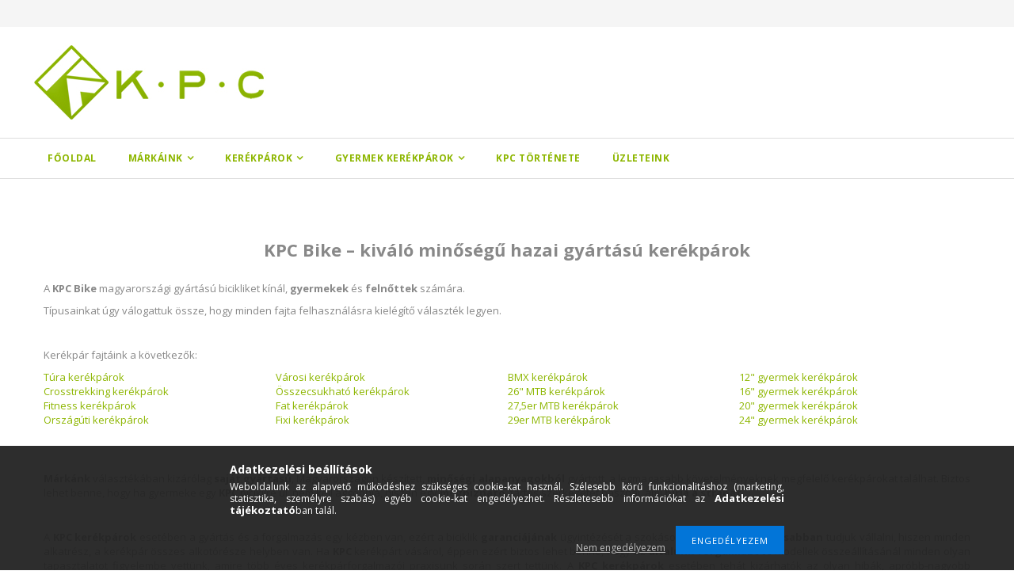

--- FILE ---
content_type: text/html; charset=UTF-8
request_url: https://kpcbike.hu/
body_size: 7885
content:
<!DOCTYPE html>
<html lang="hu">
<head>
<meta content="width=device-width, initial-scale=1.0" name="viewport" />
<link href="//fonts.googleapis.com/css?family=Open+Sans:300,400,600,700" rel="stylesheet" type="text/css" />
<meta charset="utf-8" />
<meta name="keywords" content="" />
<meta name="description" content="KPC kerékpárok Magyarországról, Felnőtt és gyerek biciklik kiváló áron!" />
<meta name="robots" content="index, follow" />
<meta property="og:site_name" content="KPC Bike" />
<meta property="og:url" content="https://kpcbike.hu/" />
<meta name="google-site-verification" content="PNUPt7_1X_YTe3rgE_moWFsgYw3yGeaLcRu_Tm0Z06Q" />

<title>KPC kerékpárok Magyarországról - KPC Bike kerékpár márka old</title>

<script>
var service_type="cms";
var shop_url_main="https://kpcbike.hu";
var actual_lang="hu";
var home_id=87248;
var shop_id=87248;
var unas_design_code='100603';
var unas_base_design_code='1500';
var unas_design_ver=3;
var unas_shop_url='https://kpcbike.hu';

var config_plus=new Array();


var UNAS = UNAS || {};
UNAS.shop={"base_url":'https://kpcbike.hu',"domain":'kpcbike.hu',"username":'kpcbikeoldal.unas.hu',"id":87248,"lang":'hu',"canonical_url":'https://kpcbike.hu/'};
UNAS.design={"code":'100603',"page":'start'};
UNAS.text = {
    "button_overlay_close": `Bezár`,
    "popup_window": `Felugró ablak`,
    "list": `lista`,
    "updating_in_progress": `frissítés folyamatban`,
    "updated": `frissítve`,
    "is_opened": `megnyitva`,
    "is_closed": `bezárva`,
    "deleted": `törölve`,
    "consent_granted": `hozzájárulás megadva`,
    "consent_rejected": `hozzájárulás elutasítva`,
    "field_is_incorrect": `mező hibás`,
    "error_title": `Hiba!`
}


UNAS.shop["page_id"] = 879926

window.dataLayer = window.dataLayer || [];
function gtag(){dataLayer.push(arguments)};
gtag('js', new Date());
</script>


<script src="https://kpcbike.hu/!common_packages/jquery/jquery-3.2.1.js?mod_time=1682493235"></script>
<script src="https://kpcbike.hu/!common_packages/jquery/plugins/migrate/migrate.js?mod_time=1682493235"></script>
<script src="https://kpcbike.hu/!common_packages/jquery/plugins/cookie/cookie.js?mod_time=1682493235"></script>
<script src="https://kpcbike.hu/!common_packages/jquery/plugins/tools/tools-1.2.7.js?mod_time=1682493235"></script>
<script src="https://kpcbike.hu/!common_packages/jquery/own/shop_common/exploded/common.js?mod_time=1769410770"></script>
<script src="https://kpcbike.hu/!common_packages/jquery/own/shop_common/exploded/common_overlay.js?mod_time=1754986321"></script>
<script src="https://kpcbike.hu/!common_packages/jquery/own/shop_common/exploded/common_shop_popup.js?mod_time=1754991412"></script>
<script src="https://kpcbike.hu/!common_packages/jquery/own/shop_common/exploded/common_start_checkout.js?mod_time=1752056293"></script>
<script src="https://kpcbike.hu/!common_packages/jquery/own/shop_common/exploded/design_1500.js?mod_time=1725525511"></script>
<script src="https://kpcbike.hu/!common_packages/jquery/own/shop_common/exploded/function_change_address_on_order_methods.js?mod_time=1752056293"></script>
<script src="https://kpcbike.hu/!common_packages/jquery/own/shop_common/exploded/function_check_password.js?mod_time=1751452520"></script>
<script src="https://kpcbike.hu/!common_packages/jquery/own/shop_common/exploded/function_check_zip.js?mod_time=1767692285"></script>
<script src="https://kpcbike.hu/!common_packages/jquery/own/shop_common/exploded/function_compare.js?mod_time=1751452520"></script>
<script src="https://kpcbike.hu/!common_packages/jquery/own/shop_common/exploded/function_customer_addresses.js?mod_time=1769410770"></script>
<script src="https://kpcbike.hu/!common_packages/jquery/own/shop_common/exploded/function_delivery_point_select.js?mod_time=1751452520"></script>
<script src="https://kpcbike.hu/!common_packages/jquery/own/shop_common/exploded/function_favourites.js?mod_time=1725525511"></script>
<script src="https://kpcbike.hu/!common_packages/jquery/own/shop_common/exploded/function_infinite_scroll.js?mod_time=1758625001"></script>
<script src="https://kpcbike.hu/!common_packages/jquery/own/shop_common/exploded/function_language_and_currency_change.js?mod_time=1751452520"></script>
<script src="https://kpcbike.hu/!common_packages/jquery/own/shop_common/exploded/function_param_filter.js?mod_time=1764233414"></script>
<script src="https://kpcbike.hu/!common_packages/jquery/own/shop_common/exploded/function_postsale.js?mod_time=1751452520"></script>
<script src="https://kpcbike.hu/!common_packages/jquery/own/shop_common/exploded/function_product_print.js?mod_time=1725525511"></script>
<script src="https://kpcbike.hu/!common_packages/jquery/own/shop_common/exploded/function_product_subscription.js?mod_time=1751452520"></script>
<script src="https://kpcbike.hu/!common_packages/jquery/own/shop_common/exploded/function_recommend.js?mod_time=1751452520"></script>
<script src="https://kpcbike.hu/!common_packages/jquery/own/shop_common/exploded/function_saved_cards.js?mod_time=1751452520"></script>
<script src="https://kpcbike.hu/!common_packages/jquery/own/shop_common/exploded/function_saved_filter_delete.js?mod_time=1751452520"></script>
<script src="https://kpcbike.hu/!common_packages/jquery/own/shop_common/exploded/function_search_smart_placeholder.js?mod_time=1751452520"></script>
<script src="https://kpcbike.hu/!common_packages/jquery/own/shop_common/exploded/function_vote.js?mod_time=1725525511"></script>
<script src="https://kpcbike.hu/!common_packages/jquery/own/shop_common/exploded/page_cart.js?mod_time=1767791926"></script>
<script src="https://kpcbike.hu/!common_packages/jquery/own/shop_common/exploded/page_customer_addresses.js?mod_time=1768291152"></script>
<script src="https://kpcbike.hu/!common_packages/jquery/own/shop_common/exploded/page_order_checkout.js?mod_time=1725525511"></script>
<script src="https://kpcbike.hu/!common_packages/jquery/own/shop_common/exploded/page_order_details.js?mod_time=1725525511"></script>
<script src="https://kpcbike.hu/!common_packages/jquery/own/shop_common/exploded/page_order_methods.js?mod_time=1760086915"></script>
<script src="https://kpcbike.hu/!common_packages/jquery/own/shop_common/exploded/page_order_return.js?mod_time=1725525511"></script>
<script src="https://kpcbike.hu/!common_packages/jquery/own/shop_common/exploded/page_order_send.js?mod_time=1725525511"></script>
<script src="https://kpcbike.hu/!common_packages/jquery/own/shop_common/exploded/page_order_subscriptions.js?mod_time=1751452520"></script>
<script src="https://kpcbike.hu/!common_packages/jquery/own/shop_common/exploded/page_order_verification.js?mod_time=1752056293"></script>
<script src="https://kpcbike.hu/!common_packages/jquery/own/shop_common/exploded/page_product_details.js?mod_time=1751452520"></script>
<script src="https://kpcbike.hu/!common_packages/jquery/own/shop_common/exploded/page_product_list.js?mod_time=1725525511"></script>
<script src="https://kpcbike.hu/!common_packages/jquery/own/shop_common/exploded/page_product_reviews.js?mod_time=1751452520"></script>
<script src="https://kpcbike.hu/!common_packages/jquery/own/shop_common/exploded/page_reg.js?mod_time=1756187461"></script>
<script src="https://kpcbike.hu/!common_packages/jquery/plugins/hoverintent/hoverintent.js?mod_time=1682493235"></script>
<script src="https://kpcbike.hu/!common_packages/js/tinymce_media_embed.js?mod_time=1682493235"></script>
<script src="https://kpcbike.hu/!common_packages/jquery/plugins/slick/slick.js?mod_time=1682493235"></script>
<script src="https://kpcbike.hu/!common_packages/jquery/plugins/perfectscrollbar/perfect-scrollbar.jquery.min.js?mod_time=1682493235"></script>

<link href="https://kpcbike.hu/!common_packages/jquery/plugins/thickbox/thickbox.css?mod_time=1682493235" rel="stylesheet" type="text/css">
<link href="https://kpcbike.hu/!common_packages/jquery/plugins/autocomplete/autocomplete.css?mod_time=1682493235" rel="stylesheet" type="text/css">
<link href="https://kpcbike.hu/!common_design/base/001500/css/common.css?mod_time=1763385135" rel="stylesheet" type="text/css">
<link href="?mod_time=" rel="stylesheet" type="text/css">
<link href="https://kpcbike.hu/!common_design/base/100603/css/custom.css?mod_time=1682493237" rel="stylesheet" type="text/css">

<link href="https://kpcbike.hu/" rel="canonical" />
<link rel="apple-touch-icon" href="https://kpcbike.hu/ordered/87248/pic/favicon/kpcbike-favicon-kerekpar-72x72.png" sizes="72x72" />
    <link rel="apple-touch-icon" href="https://kpcbike.hu/ordered/87248/pic/favicon/kpcbike-favicon-kerekpar-114x114.png" sizes="114x114" />
    <link rel="apple-touch-icon" href="https://kpcbike.hu/ordered/87248/pic/favicon/kpcbike-favicon-kerekpar-152x152.png" sizes="152x152" />
    <link rel="apple-touch-icon" href="https://kpcbike.hu/ordered/87248/pic/favicon/kpcbike-favicon-kerekpar-167x167.png" sizes="167x167" />
    <link rel="apple-touch-icon" href="https://kpcbike.hu/ordered/87248/pic/favicon/kpcbike-favicon-kerekpar-180x180.png" sizes="180x180" />
    <link id="favicon-16x16" rel="icon" type="image/png" href="https://kpcbike.hu/ordered/87248/pic/favicon/kpcbike-favicon-kerekpar-16x16.png" sizes="16x16" />
    <link id="favicon-32x32" rel="icon" type="image/png" href="https://kpcbike.hu/ordered/87248/pic/favicon/kpcbike-favicon-kerekpar-32x32.png" sizes="32x32" />
    <link id="favicon-96x96" rel="icon" type="image/png" href="https://kpcbike.hu/ordered/87248/pic/favicon/kpcbike-favicon-kerekpar-96x96.png" sizes="96x96" />
    <link id="favicon-192x192" rel="icon" type="image/png" href="https://kpcbike.hu/ordered/87248/pic/favicon/kpcbike-favicon-kerekpar-192x192.png" sizes="192x192" />
    <link href="https://kpcbike.hu/ordered/87248/pic/favicon.ico" rel="shortcut icon" />
<script>
        var google_consent=1;
    
        gtag('consent', 'default', {
           'ad_storage': 'denied',
           'ad_user_data': 'denied',
           'ad_personalization': 'denied',
           'analytics_storage': 'denied',
           'functionality_storage': 'denied',
           'personalization_storage': 'denied',
           'security_storage': 'granted'
        });

    
        gtag('consent', 'update', {
           'ad_storage': 'denied',
           'ad_user_data': 'denied',
           'ad_personalization': 'denied',
           'analytics_storage': 'denied',
           'functionality_storage': 'denied',
           'personalization_storage': 'denied',
           'security_storage': 'granted'
        });

        </script>
    <script async src="https://www.googletagmanager.com/gtag/js?id=UA-132682438-1"></script>    <script>
    gtag('config', 'UA-132682438-1');

    
    </script>
    	<script>
	$(document).ready(function() {
       $(document).bind("contextmenu",function(e){
              return false;
       });
	});
	</script>
		<script>
	var omitformtags=["input", "textarea", "select"];
	omitformtags=omitformtags.join("|");
		
	function disableselect(e) {
		if (omitformtags.indexOf(e.target.tagName.toLowerCase())==-1) return false;
		if (omitformtags.indexOf(e.target.tagName.toLowerCase())==2) return false;
	}
		
	function reEnable() {
		return true;
	}
		
	if (typeof document.onselectstart!="undefined") {
		document.onselectstart=new Function ("return false");
	} else {
		document.onmousedown=disableselect;
		document.onmouseup=reEnable;
	}
	</script>
	


</head>

<body class='design_ver3' id="ud_cms_start">

    <script>
        $(document).ready(function() {
            $.ajax({
                type: "GET",
                url: "https://kpcbike.hu/ajax/ajax_stat.php",
                data: {master_home_id:"87248",get_ajax:"1"}
            });
        });
    </script>
    

<div id="responsive_cat_menu">
    <div class="responsive_menu">
    	<div class="responsive_menu_navtop">
	        <div class="responsive_menu_close "></div></div>
    	</div>
        <div class="responsive_menu_navbottom"></div>
        <ul><li class="menu_item_plus menu_item_1 menu_item_select" id="menu_item_id_879926"><a href="https://kpcbike.hu/" target="_top" class='menu_content_select_link'><span class='menu_content_select'>Főoldal</span></a></li><li class="menu_item_plus menu_item_5 menu_item_haschild" id="menu_item_id_759600"><a href="https://kpcbike.hu/markaink" target="_top">Márkáink</a><ul class="menu_content_sub"><li class="menu_item_plus menu_item_2" id="menu_item_id_884358"><a href="https://kpcbike.hu/adria-kerekpar-marka" target="_top">Adria kerékpárok</a></li><li class="menu_item_plus menu_item_3" id="menu_item_id_580530"><a href="https://kpcbike.hu/capriolo-kerekpar-marka" target="_top">Capriolo kerékpárok</a></li><li class="menu_item_plus menu_item_4" id="menu_item_id_712564"><a href="https://kpcbike.hu/kpc-kerekpar-marka" target="_top">KPC kerékpárok</a></li></ul></li><li class="menu_item_plus menu_item_18 menu_item_haschild" id="menu_item_id_604349"><a href="https://kpcbike.hu/kerekpar-fajtak" target="_top">Kerékpárok</a><ul class="menu_content_sub"><li class="menu_item_plus menu_item_6" id="menu_item_id_702565"><a href="https://kpcbike.hu/crosstreking-biciklik" target="_top">Crosstrekking kerékpárok</a></li><li class="menu_item_plus menu_item_7" id="menu_item_id_799075"><a href="https://kpcbike.hu/tura-biciklik" target="_top">Trekking kerékpárok</a></li><li class="menu_item_plus menu_item_8" id="menu_item_id_393473"><a href="https://kpcbike.hu/city-biciklik" target="_top">Városi kerékpárok</a></li><li class="menu_item_plus menu_item_9" id="menu_item_id_943678"><a href="https://kpcbike.hu/duci-bringa" target="_top">Fat kerékpárok</a></li><li class="menu_item_plus menu_item_10" id="menu_item_id_453912"><a href="https://kpcbike.hu/fitness-biciklik" target="_top">Fitness kerékpárok</a></li><li class="menu_item_plus menu_item_11" id="menu_item_id_949826"><a href="https://kpcbike.hu/fixi-bringak" target="_top">Fixi kerékpárok</a></li><li class="menu_item_plus menu_item_12" id="menu_item_id_737678"><a href="https://kpcbike.hu/verseny-biciklik" target="_top">Országúti kerékpárok</a></li><li class="menu_item_plus menu_item_13" id="menu_item_id_799794"><a href="https://kpcbike.hu/camping-biciklik" target="_top">Összecsukható kerékpárok</a></li><li class="menu_item_plus menu_item_14" id="menu_item_id_521249"><a href="https://kpcbike.hu/monti-biciklik" target="_top">MTB kerékpár 26&quot;</a></li><li class="menu_item_plus menu_item_15" id="menu_item_id_315080"><a href="https://kpcbike.hu/mtb-27.5-biciklik" target="_top">MTB kerékpár 27,5</a></li><li class="menu_item_plus menu_item_16" id="menu_item_id_669592"><a href="https://kpcbike.hu/mtb-29er-biciklik" target="_top">MTB kerékpár 29er</a></li><li class="menu_item_plus menu_item_17" id="menu_item_id_350683"><a href="https://kpcbike.hu/bmx-bicikli" target="_top">BMX kerékpárok</a></li></ul></li><li class="menu_item_plus menu_item_23 menu_item_haschild" id="menu_item_id_442228"><a href="https://kpcbike.hu/gyermek-kerekparok" target="_top">Gyermek kerékpárok</a><ul class="menu_content_sub"><li class="menu_item_plus menu_item_19" id="menu_item_id_428134"><a href="https://kpcbike.hu/12-gyerek-bicikli" target="_top">12&quot; gyermek kerékpár</a></li><li class="menu_item_plus menu_item_20" id="menu_item_id_393312"><a href="https://kpcbike.hu/16-gyerek-bicikli" target="_top">16&quot; gyermek kerékpár</a></li><li class="menu_item_plus menu_item_21" id="menu_item_id_350481"><a href="https://kpcbike.hu/20-gyerek-bicikli" target="_top">20&quot; gyermek kerékpár</a></li><li class="menu_item_plus menu_item_22" id="menu_item_id_301049"><a href="https://kpcbike.hu/24-gyerek-bicikli" target="_top">24&quot; gyermek kerékpár</a></li></ul></li><li class="menu_item_plus menu_item_24" id="menu_item_id_209592"><a href="https://kpcbike.hu/kpc-tortenete" target="_top">KPC története</a></li><li class="menu_item_plus menu_item_25" id="menu_item_id_240321"><a href="https://kpcbike.hu/uzleteink" target="_top">Üzleteink</a></li></ul>
    </div>
</div>

<div id="container">
	

    <div id="header">
    	<div id="header_top">
        	<div id="header_top_wrap" class="row">
                <div id="money_lang">                  
                    <div id="lang"></div>
                    <div class="clear_fix"></div>
                </div>
                <div class="clear_fix"></div>
        	</div>
        </div>
        
    	<div id="header_content">
        	<div id="header_content_wrap">
                <div id="logo">



    

    
        <div id="header_logo_img" class="js-element header_logo_img-container" data-element-name="header_logo">
            
                
                    <div class="header_logo_img-wrap header_logo_img-wrap-1">
                        <div class="header_logo_1_img-wrapper">
                            <a href="https://kpcbike.hu/">
                            <picture>
                                
                                <source media="(max-width: 479.8px)" srcset="https://kpcbike.hu/!common_design/custom/kpcbikeoldal.unas.hu/element/layout_hu_header_logo-300x100_1_default.jpg?time=1579790226, https://kpcbike.hu/!common_design/custom/kpcbikeoldal.unas.hu/element/layout_hu_header_logo-300x100_1_default_retina.png?time=1579790226 2x">
                                <source media="(max-width: 767.8px)" srcset="https://kpcbike.hu/!common_design/custom/kpcbikeoldal.unas.hu/element/layout_hu_header_logo-300x100_1_default.jpg?time=1579790226, https://kpcbike.hu/!common_design/custom/kpcbikeoldal.unas.hu/element/layout_hu_header_logo-300x100_1_default_retina.png?time=1579790226 2x">
                                <source media="(max-width: 1023.8px)" srcset="https://kpcbike.hu/!common_design/custom/kpcbikeoldal.unas.hu/element/layout_hu_header_logo-300x100_1_default.jpg?time=1579790226, https://kpcbike.hu/!common_design/custom/kpcbikeoldal.unas.hu/element/layout_hu_header_logo-300x100_1_default_retina.png?time=1579790226 2x">
                                <img width="300" height="100"
                                     src="https://kpcbike.hu/!common_design/custom/kpcbikeoldal.unas.hu/element/layout_hu_header_logo-300x100_1_default.jpg?time=1579790226" alt="KPC Bike"
                                     
                                     srcset="https://kpcbike.hu/!common_design/custom/kpcbikeoldal.unas.hu/element/layout_hu_header_logo-300x100_1_default_retina.png?time=1579790226 2x"
                                     
                                >
                            </picture>
                            </a>
                        </div>
                    </div>
                
                
            
        </div>
    

</div>
                <div id="header_banner"></div>
                <div class="clear_fix"></div>
        	</div>
        </div>	
        
        <div id="header_bottom">
        	<div id="header_bottom_wrap">
            	<ul id="mainmenu">
                	<li class="menu_item_plus menu_item_1 menu_item_select" id="menu_item_id_879926"><a href="https://kpcbike.hu/" target="_top" class='menu_content_select_link'><span class='menu_content_select'>Főoldal</span></a></li><li class="menu_item_plus menu_item_5 menu_item_haschild" id="menu_item_id_759600"><a href="https://kpcbike.hu/markaink" target="_top">Márkáink</a><ul class="menu_content_sub"><li class="menu_item_plus menu_item_2" id="menu_item_id_884358"><a href="https://kpcbike.hu/adria-kerekpar-marka" target="_top">Adria kerékpárok</a></li><li class="menu_item_plus menu_item_3" id="menu_item_id_580530"><a href="https://kpcbike.hu/capriolo-kerekpar-marka" target="_top">Capriolo kerékpárok</a></li><li class="menu_item_plus menu_item_4" id="menu_item_id_712564"><a href="https://kpcbike.hu/kpc-kerekpar-marka" target="_top">KPC kerékpárok</a></li></ul></li><li class="menu_item_plus menu_item_18 menu_item_haschild" id="menu_item_id_604349"><a href="https://kpcbike.hu/kerekpar-fajtak" target="_top">Kerékpárok</a><ul class="menu_content_sub"><li class="menu_item_plus menu_item_6" id="menu_item_id_702565"><a href="https://kpcbike.hu/crosstreking-biciklik" target="_top">Crosstrekking kerékpárok</a></li><li class="menu_item_plus menu_item_7" id="menu_item_id_799075"><a href="https://kpcbike.hu/tura-biciklik" target="_top">Trekking kerékpárok</a></li><li class="menu_item_plus menu_item_8" id="menu_item_id_393473"><a href="https://kpcbike.hu/city-biciklik" target="_top">Városi kerékpárok</a></li><li class="menu_item_plus menu_item_9" id="menu_item_id_943678"><a href="https://kpcbike.hu/duci-bringa" target="_top">Fat kerékpárok</a></li><li class="menu_item_plus menu_item_10" id="menu_item_id_453912"><a href="https://kpcbike.hu/fitness-biciklik" target="_top">Fitness kerékpárok</a></li><li class="menu_item_plus menu_item_11" id="menu_item_id_949826"><a href="https://kpcbike.hu/fixi-bringak" target="_top">Fixi kerékpárok</a></li><li class="menu_item_plus menu_item_12" id="menu_item_id_737678"><a href="https://kpcbike.hu/verseny-biciklik" target="_top">Országúti kerékpárok</a></li><li class="menu_item_plus menu_item_13" id="menu_item_id_799794"><a href="https://kpcbike.hu/camping-biciklik" target="_top">Összecsukható kerékpárok</a></li><li class="menu_item_plus menu_item_14" id="menu_item_id_521249"><a href="https://kpcbike.hu/monti-biciklik" target="_top">MTB kerékpár 26&quot;</a></li><li class="menu_item_plus menu_item_15" id="menu_item_id_315080"><a href="https://kpcbike.hu/mtb-27.5-biciklik" target="_top">MTB kerékpár 27,5</a></li><li class="menu_item_plus menu_item_16" id="menu_item_id_669592"><a href="https://kpcbike.hu/mtb-29er-biciklik" target="_top">MTB kerékpár 29er</a></li><li class="menu_item_plus menu_item_17" id="menu_item_id_350683"><a href="https://kpcbike.hu/bmx-bicikli" target="_top">BMX kerékpárok</a></li></ul></li><li class="menu_item_plus menu_item_23 menu_item_haschild" id="menu_item_id_442228"><a href="https://kpcbike.hu/gyermek-kerekparok" target="_top">Gyermek kerékpárok</a><ul class="menu_content_sub"><li class="menu_item_plus menu_item_19" id="menu_item_id_428134"><a href="https://kpcbike.hu/12-gyerek-bicikli" target="_top">12&quot; gyermek kerékpár</a></li><li class="menu_item_plus menu_item_20" id="menu_item_id_393312"><a href="https://kpcbike.hu/16-gyerek-bicikli" target="_top">16&quot; gyermek kerékpár</a></li><li class="menu_item_plus menu_item_21" id="menu_item_id_350481"><a href="https://kpcbike.hu/20-gyerek-bicikli" target="_top">20&quot; gyermek kerékpár</a></li><li class="menu_item_plus menu_item_22" id="menu_item_id_301049"><a href="https://kpcbike.hu/24-gyerek-bicikli" target="_top">24&quot; gyermek kerékpár</a></li></ul></li><li class="menu_item_plus menu_item_24" id="menu_item_id_209592"><a href="https://kpcbike.hu/kpc-tortenete" target="_top">KPC története</a></li><li class="menu_item_plus menu_item_25" id="menu_item_id_240321"><a href="https://kpcbike.hu/uzleteink" target="_top">Üzleteink</a></li>
                </ul>
                <div class="clear_fix"></div>
                <div id="mobile_mainmenu">
                	<div class="mobile_mainmenu_icon" id="mobile_cat_icon"></div>
                </div>                
        	</div>
        </div>
        
    </div>
    
    <div id="slideshow">
    	
    </div>
    
    <div id="start_banners">
    	<div class="start_banner_box"></div>
        <div class="start_banner_box">



</div>
        <div class="start_banner_box">



</div>
        <div class="start_banner_box">



</div>
        <div class="clear_fix"></div>
    </div>

    <div id="content">
        <div id="content_wrap_nobox" class="col-sm-12">    
            <div id="body">
                
                <div id="body_title"></div>	
                <div class="clear_fix"></div>                   
                <div id="body_container"><div id='page_content_outer'>





<div class='page_content'>
    
    
    

    <div class="js-filterable-elements-wrapper">
    
    
        <div id='page_content_176096' class='page_content page_content_item'>
            
            <div class='page_txt type_normal'><h2 style="text-align: center;"><strong><span style="font-size: 22px;">KPC Bike – kiváló minőségű hazai gyártású kerékpárok</span></strong></h2>
<p><br />A <strong>KPC Bike</strong> magyarországi gyártású bicikliket kínál, <strong>gyermekek</strong> és <strong>felnőttek</strong> számára.</p>
<p>Típusainkat úgy válogattuk össze, hogy minden fajta felhasználásra kielégítő választék legyen.</p>
<p>&nbsp;</p>
<p>Kerékpár fajtáink a következők:</p>
<table style="height: 72px; width: 100%; border-collapse: collapse; float: left;">
<tbody>
<tr style="height: 18px;">
<td style="width: 25%; height: 18px;"><a href="https://kpcbike.hu/tura-biciklik">Túra kerékpárok</a></td>
<td style="width: 25%; height: 18px;"><a href="https://kpcbike.hu/city-biciklik">Városi kerékpárok</a></td>
<td style="width: 25%; height: 18px;"><a href="https://kpcbike.hu/bmx-bicikli">BMX kerékpárok</a></td>
<td style="width: 25%; height: 18px;"><a href="https://kpcbike.hu/12-gyerek-bicikli">12" gyermek kerékpárok</a></td>
</tr>
<tr style="height: 18px;">
<td style="width: 25%; height: 18px;"><a href="https://kpcbike.hu/crosstreking-biciklik">Crosstrekking kerékpárok</a></td>
<td style="width: 25%; height: 18px;"><a href="https://kpcbike.hu/camping-biciklik">Összecsukható kerékpárok</a></td>
<td style="width: 25%; height: 18px;"><a href="https://kpcbike.hu/monti-biciklik">26" MTB kerékpárok</a></td>
<td style="width: 25%; height: 18px;"><a href="https://kpcbike.hu/16-gyerek-bicikli">16" gyermek kerékpárok</a></td>
</tr>
<tr style="height: 18px;">
<td style="width: 25%; height: 18px;"><a href="https://kpcbike.hu/fitness-biciklik">Fitness kerékpárok</a></td>
<td style="width: 25%; height: 18px;"><a href="https://kpcbike.hu/duci-bringa">Fat kerékpárok</a></td>
<td style="width: 25%; height: 18px;"><a href="https://kpcbike.hu/mtb-27.5-biciklik">27,5er MTB kerékpárok</a></td>
<td style="width: 25%; height: 18px;"><a href="https://kpcbike.hu/20-gyerek-bicikli">20" gyermek kerékpárok</a></td>
</tr>
<tr style="height: 18px;">
<td style="width: 25%; height: 18px;"><a href="https://kpcbike.hu/verseny-biciklik">Országúti kerékpárok</a></td>
<td style="width: 25%; height: 18px;"><a href="https://kpcbike.hu/fixi-bringak">Fixi kerékpárok</a></td>
<td style="width: 25%; height: 18px;"><a href="https://kpcbike.hu/mtb-29er-biciklik">29er MTB kerékpárok</a></td>
<td style="width: 25%; height: 18px;"><a href="https://kpcbike.hu/24-gyerek-bicikli">24" gyermek kerékpárok</a></td>
</tr>
</tbody>
</table>
<p>&nbsp;</p>
<p><strong></strong></p>
<p><strong>Márkánk</strong> választékában kizárólag <strong>saját gyártású</strong>, Magyarországon készített, <strong>minőségi alapanyagokból</strong> gyártott, a legmagasabb követelményeknek megfelelő kerékpárokat találhat. Biztos lehet benne, hogy ha gyermeke egy <strong>KPC</strong> biciklire ül, nem kell aggódnia, hiszen egy <strong>megbízható</strong>, tartós szerkezetet használ, ami <strong>bírja a strapát</strong>.</p>
<p>&nbsp;</p>
<p>A <strong>KPC kerékpárok</strong> esetében a gyártás és a forgalmazás egy kézben van, ezért a biciklik <strong>garanciájának</strong> ügyintézését a szokásosnál lényegesen <strong>gyorsabban</strong> tudjuk vállalni, hiszen minden alkatrész, a kerékpár összes alkotórésze helyben van. Ha <strong>KPC</strong> kerékpárt vásárol, éppen ezért biztos lehet benne, hogy az <strong>általunk forgalmazott</strong> modellek összeállításánál minden olyan tapasztalatot figyelembe vettünk, amire több éves kerékpárforgalmazói praxisunk során szert tettünk. A <strong>KPC kerékpárok</strong> esetében tehát kizárhatók az olyan hibák, apróbb-nagyobb kellemetlenségek, amelyekkel a gyártóktól elkülönült forgalmazóknál találkozhat.</p></div>
            

            

            

            

            
        </div>
        

        
        

        
        
        <div class='page_page_nocontent_outer'>
            
            </div>
        
        

        
    </div>
</div></div></div>
                <div id="body_bottom"><!-- --></div>	
            </div>
            <div class="clear_fix"></div>
        	<div id="content_bottom"><!-- --></div>
        </div>
	</div>
    
    <div id="newsletter">
    	<div id="newsletter_wrap" class="col-sm-12">
        	<div class="newsletter_title"></div>
            <div class="newsletter_text"></div>
	        
            <div class="clear_fix"></div>
        </div>
    </div>

    
    <div id="footer">
    	<div id="footer_inner">
        	<div class="footer_menu">



    

    
        <div id="footer_menu_1_img" class="js-element footer_menu_1_img-container" data-element-name="footer_menu_1">
            
                
                
                    <div class="footer_menu_1_html-wrap">
                        <p style="text-align: center;"><a title="Nézze meg KerékpárCity kerékpárboltunkat is!" target="_blank" href="http://www.kerekparcity.hu/" rel="noopener"><img style="border-radius: 10px; box-shadow: 0 0 3px 3px #ddd; border: 1px solid grey; max-width: 200px; border-width: 1px;" src="https://kpcbike.hu/shop_ordered/9126/pic/kerekparcity-kerekparbolt-budapest.jpg" alt="KerékpárCity kerékpárbolt Budapest" caption="false" width="200" height="42" /></a></p>
<p style="text-align: center;"></p>
<p style="text-align: center;"><a href="https://kerekparwebshop.eu/" title="Látogassa meg Kerékpárwebshop oldalunkat is!" target="_blank" rel="noopener"><img src="https://www.kerekparcity.hu/shop_ordered/25529/pic/kerekparwebshop.jpg" alt="Látogassa meg Kerékpárwebshop oldalunkat is!" title="Látogassa meg Kerékpárwebshop oldalunkat is!" style="border-radius: 10px; box-shadow: 0 0 3px 3px #ddd; border: 1px solid grey; max-width: 200px; border-width: 1px;" caption="false" width="200" height="42" /></a></p>
<p style="text-align: center;"></p>
<p style="text-align: center;"><a title="Nézze meg Capriolo kerékpár kínálatunk is!" target="_blank" href="http://www.capriolo.hu/" rel="noopener"><img style="border-radius: 10px; box-shadow: 0 0 3px 3px #ddd; border: 1px solid grey; max-width: 200px; border-width: 1px;" src="https://kerekparwebshop.eu/shop_ordered/9126/pic/capriolo-banner.jpg" alt="Capriolo kerékpár Magyarország" caption="false" width="200" height="42" /></a></p>
<p style="text-align: center;"></p>
                    </div>
                
            
        </div>
    

</div>
            <div class="footer_menu">



    

    
        <div id="footer_menu_2_img" class="js-element footer_menu_2_img-container" data-element-name="footer_menu_2">
            
                
                
                    <div class="footer_menu_2_html-wrap">
                        <p><strong>Oldaltérkép</strong></p>
<ul>
<li><a href="https://kpcbike.hu/">Nyitóoldal</a></li>
<li><a href="https://kpcbike.hu/kpc-kerekpar-marka">KPC kerékpár</a></li>
<li><a href="https://kpcbike.hu/capriolo-kerekpar-marka">Capriolo kerékpár</a></li>
<li><a href="https://kpcbike.hu/adria-kerekpar-marka">Adria kerékpár</a></li>
<li><a href="https://kpcbike.hu/gyermek-kerekparok">Gyermek kerékpár</a></li>
<li><a href="https://kpcbike.hu/kerekpar-fajtak">Felnőtt kerékpár</a></li>
</ul>
                    </div>
                
            
        </div>
    

</div>
            <div class="footer_menu">



    

    
        <div id="footer_menu_3_img" class="js-element footer_menu_3_img-container" data-element-name="footer_menu_3">
            
                
                
                    <div class="footer_menu_3_html-wrap">
                        <p><strong>Információk</strong></p>
<ul>
<li><a href="https://kpcbike.hu/cms_help.php?tab=privacy_policy">Adatkezelési tájékoztató</a></li>
<li><a href="https://kpcbike.hu/kpc-tortenete">Rólunk</a></li>
<li><a href="https://kpcbike.hu/uzleteink">Üzleteink</a></li>
<li><a href="https://kpcbike.hu/markaink">Márkáink</a></li>
<li><a href="https://goo.gl/maps/giSQigVeukEaHepu7">Térkép</a></li>
</ul>
                    </div>
                
            
        </div>
    

</div>
            <div class="footer_menu footer_contact">



    

    
        <div id="footer_contact_img" class="js-element footer_contact_img-container" data-element-name="footer_contact">
            
                
                
                    <div class="footer_contact_html-wrap">
                        <p><strong>KerékpárCity Kft.</strong></p>
<ul>
<li><span id="footer_address" class="footer_icon"><strong>address </strong></span>1213 KerékpárCity Kft., Erdősor utca 128.</li>
<li><span id="footer_phone" class="footer_icon"><strong>phone </strong></span>+3630/720-8520</li>
<li><span id="footer_email" class="footer_icon"><strong>email </strong></span>info<span class='em_replace'></span>kerekparcity.hu<script>
	$(document).ready(function(){
		$(".em_replace").html("@");
	});
</script>
</li>
</ul>
                    </div>
                
            
        </div>
    

</div>
            <div class="clear_fix"></div>
        </div>	
    </div>
    
    <div id="provider">
    	<div id="provider_inner"><div id='provider_content'><div id='provider_content_left'></div><div id='provider_content_right'><a id='provider_link_click' href='https://unas.hu/?utm_source=kpcbike.hu&utm_medium=ref&utm_campaign=cms_provider' target='_blank' class='text_normal' title='Honlap készítés'><img src='https://kpcbike.hu/!common_design/own/image/logo_unas_dark.png' width='60' height='16' srcset='https://kpcbike.hu/!common_design/own/image/logo_unas_dark_2x.png 2x' alt='Honlap készítés' title='Honlap készítés' loading='lazy'></a></div></div></div>	
    </div>
    
    
</div>
<a href="#" class="back_to_top"></a>

<script>

$(document).ready(function() {

	// cat menu opener
	function responsive_cat_menu() {
		if($('#responsive_cat_menu').data('responsive_menu')!='opened') {
			$('#responsive_cat_menu').data('responsive_menu', 'opened');
			$('#responsive_cat_menu').stop().animate({ left: '+=325' }, 400, 'swing' );
			$('body').css("overflow","hidden");
		}
		else {
			$('#responsive_cat_menu').data('responsive_menu', 'closed');
			$('#responsive_cat_menu').stop().animate({ left: '-=325' }, 400, 'swing' );
			$('body').css("overflow","");
		}
	}
	
	//cat menu opener
	$('#mobile_cat_icon').click( function () {
		responsive_cat_menu();
	});
	$(document).click(function(e) {
		if( e.target.id !== 'responsive_cat_menu' && !$('#responsive_cat_menu').has(e.target).length ) {
			if($('#responsive_cat_menu').css('left') == '0px') {
				$('#responsive_cat_menu').data('responsive_menu', 'closed');
				$('#responsive_cat_menu').stop().animate({ left: '-=325' }, 400, 'swing' );
				$('body').css("overflow","");
			}
		}
	});
	
	$(".responsive_menu_close").click(function() { responsive_cat_menu(); })
	
	//lang
	if($("#lang").html()=="") {
		$("#lang").hide();
	}	
	
	//mainmenu
	var mainmenu_item_position;
	$('#mainmenu > li').hoverIntent({
		over: function () {
			mainmenu_item_position = $(this).position();
			$this = $(this);
			
			if ($this.hasClass("menu_item_haschild")) {
				$this.children('ul').css("top", ($(this).height() + mainmenu_item_position.top) + "px");
				$this.children('ul').stop(true).slideDown(300, function() {
					$(this).perfectScrollbar();
				});
			} 
			if ($this.hasClass('menu_item_plus')) {
				$this.children('ul').css('top','50px');
				$this.children('ul').stop(true).slideDown(300, function () {
					$(this).perfectScrollbar();	
				});
			}
			else {
				$this.children('div').css("top", ($(this).height() + mainmenu_item_position.top) + "px");
				$this.children('div').stop(true).slideDown(300, function () {
					$(this).perfectScrollbar();	
				});
			}
		},
		out: function () {
			if ($this.hasClass("menu_item_haschild")) {
				$this.children('ul').slideUp(300);
			} else {
				$this.children('div').slideUp(300);
			}
		},
		interval:100,
		sensitivity:6,
		timeout: 0
	});
	
	//header fix
	var topheight = $('#header').height() - $('#header_bottom').height();
	$(window).on('scroll', function () {
		var scrollTop = $(window).scrollTop();
		if (scrollTop > topheight) {
			$('#header_bottom').addClass('header_fixed');
			$('#search').addClass('search_fixed');
			$('#container').css('margin-top', $('#header_bottom_wrap').height()+'px');
		}
		else {
			$('#header_bottom').removeClass('header_fixed');
			$('#search').removeClass('search_fixed');
			$('#container').css('margin-top', '0px');
		}
	});
	
	//select
	select_style();

	//back_to_top
    var offset = 220;
    var duration = 500;
    $(window).scroll(function() {
        if ($(this).scrollTop() > offset) {
            $('.back_to_top').fadeIn(duration);
        } else {
            $('.back_to_top').fadeOut(duration);
        }
    });
    $('.back_to_top').click(function(event) {
        event.preventDefault();
        $('html, body').animate({scrollTop: 0}, duration);
        return false;
    });
	
	//footer_contact
	$('.footer_contact ul li').filter(function () {
		var temp_footer_menu=$(this).clone();
		temp_footer_menu.find(".footer_icon").remove();
		temp_footer_menu.html(temp_footer_menu.html().replace(/ /g,""));
		return (temp_footer_menu.text() == "")
	}).css("display","none");
	
	//newsletter no
	if ($('#newsletter').html().indexOf("<input")==-1) $('#newsletter_wrap').html("");
	
	//touch device
	$(document).on('touchstart', function() {
		$('html').addClass('touch-device');
	});
	
});
$(document).ajaxStop(function() {
	select_style();
});
</script>

    <script>
        function input_checkbox_alter() {
            $(".text_input_checkbox:not(.text_input_checkbox_alter)").each(function() {
                $(this).addClass("text_input_checkbox_alter");
                if ($(this).find("input").prop("checked")==true) {
                    $(this).addClass("text_input_checkbox_checked");
                    $(this).attr("rel_checked",1);
                } else {
                    $(this).addClass("text_input_checkbox_unchecked");
                    $(this).attr("rel_checked",0);
                }
            });
        }

        function input_checkbox_alter_reload(obj) {
            if (obj.find("input").prop("disabled")!=true) {
                if (obj.attr("rel_checked")==1) {
                    obj.removeClass("text_input_checkbox_checked");
                    obj.addClass("text_input_checkbox_unchecked");
                    obj.attr("rel_checked",0);
                    obj.find("input").prop("checked",false);
                } else {
                    obj.removeClass("text_input_checkbox_unchecked");
                    obj.addClass("text_input_checkbox_checked");
                    obj.attr("rel_checked",1);
                    obj.find("input").prop("checked",true);
                }
            }
        }

        $(document).ready(function() {
            input_checkbox_alter();

            $(document).on("click",".text_input_checkbox",function () {
                if ($(this).find("input").prop("disabled")!=true) {
                    if ($(this).attr("rel_checked")==1) {
                        $(this).removeClass("text_input_checkbox_checked");
                        $(this).addClass("text_input_checkbox_unchecked");
                        $(this).attr("rel_checked",0);
                        $(this).find("input").prop("checked",false);
                        eval($(this).find("input").attr("onclick"));
                    } else {
                        $(this).removeClass("text_input_checkbox_unchecked");
                        $(this).addClass("text_input_checkbox_checked");
                        $(this).attr("rel_checked",1);
                        $(this).find("input").prop("checked",true);
                        eval($(this).find("input").attr("onclick"));
                    }
                }
            });
        });
            function input_radio_alter() {
            $(".text_input_radio:not(.text_input_radio_alter)").each(function() {
                $(this).addClass("text_input_radio_alter");
                if ($(this).find("input").prop("checked") == true) {
                    $(this).addClass("text_input_radio_checked");
                    $(this).attr("rel_checked", 1);
                } else {
                    $(this).addClass("text_input_radio_unchecked");
                    $(this).attr("rel_checked", 0);
                }
            });
        }

        $(document).ready(function() {
            input_radio_alter();

            $(document).on("click",".text_input_radio",function () {
                if ($(this).find("input").prop("disabled")!=true) {
                    $(this).find("input").prop("checked", true);
                    eval($(this).find("input").attr("onclick"));

                    $(".text_input_radio").each(function () {
                        if ($(this).find("input").prop("checked") == true) {
                            $(this).addClass("text_input_radio_checked");
                            $(this).removeClass("text_input_radio_unchecked");
                            $(this).attr("rel_checked", 1);
                        } else {
                            $(this).removeClass("text_input_radio_checked");
                            $(this).addClass("text_input_radio_unchecked");
                            $(this).attr("rel_checked", 0);
                        }
                    });
                }
            });
        });
    </script>

<div id="cookie_alert" class="  cookie_alert_1">
    <div id="cookie_alert_open">
        <div class="cookie_alert_title">Adatkezelési beállítások</div>
        <div class="cookie_alert_text">Weboldalunk az alapvető működéshez szükséges cookie-kat használ. Szélesebb körű funkcionalitáshoz (marketing, statisztika, személyre szabás) egyéb cookie-kat engedélyezhet. Részletesebb információkat az <a href="https://kpcbike.hu/cms_help.php?tab=privacy_policy" target="_blank" class="text_normal"><b>Adatkezelési tájékoztató</b></a>ban talál.</div>
        
        <div class="cookie_alert_button">
            <a href='javascript:cookie_alert_action(1,0);'>Nem engedélyezem</a>
            <input type='button' class='bg_color_dark1' onclick='cookie_alert_action(1,1);' value='Engedélyezem'>
        </div>
    </div>
    <div id="cookie_alert_close" onclick="cookie_alert_action(0,-1);">Adatkezelési beállítások</div>
</div>
</body>


</html>

--- FILE ---
content_type: text/html; charset=UTF-8
request_url: https://kpcbike.hu/?mod_time=
body_size: 7896
content:
<!DOCTYPE html>
<html lang="hu">
<head>
<meta content="width=device-width, initial-scale=1.0" name="viewport" />
<link href="//fonts.googleapis.com/css?family=Open+Sans:300,400,600,700" rel="stylesheet" type="text/css" />
<meta charset="utf-8" />
<meta name="keywords" content="" />
<meta name="description" content="KPC kerékpárok Magyarországról, Felnőtt és gyerek biciklik kiváló áron!" />
<meta name="robots" content="index, follow" />
<meta property="og:site_name" content="KPC Bike" />
<meta property="og:url" content="https://kpcbike.hu/" />
<meta name="google-site-verification" content="PNUPt7_1X_YTe3rgE_moWFsgYw3yGeaLcRu_Tm0Z06Q" />

<title>KPC kerékpárok Magyarországról - KPC Bike kerékpár márka old</title>

<script>
var service_type="cms";
var shop_url_main="https://kpcbike.hu";
var actual_lang="hu";
var home_id=87248;
var shop_id=87248;
var unas_design_code='100603';
var unas_base_design_code='1500';
var unas_design_ver=3;
var unas_shop_url='https://kpcbike.hu';

var config_plus=new Array();


var UNAS = UNAS || {};
UNAS.shop={"base_url":'https://kpcbike.hu',"domain":'kpcbike.hu',"username":'kpcbikeoldal.unas.hu',"id":87248,"lang":'hu',"canonical_url":'https://kpcbike.hu/'};
UNAS.design={"code":'100603',"page":'start'};
UNAS.text = {
    "button_overlay_close": `Bezár`,
    "popup_window": `Felugró ablak`,
    "list": `lista`,
    "updating_in_progress": `frissítés folyamatban`,
    "updated": `frissítve`,
    "is_opened": `megnyitva`,
    "is_closed": `bezárva`,
    "deleted": `törölve`,
    "consent_granted": `hozzájárulás megadva`,
    "consent_rejected": `hozzájárulás elutasítva`,
    "field_is_incorrect": `mező hibás`,
    "error_title": `Hiba!`
}


UNAS.shop["page_id"] = 879926

window.dataLayer = window.dataLayer || [];
function gtag(){dataLayer.push(arguments)};
gtag('js', new Date());
</script>


<script src="https://kpcbike.hu/!common_packages/jquery/jquery-3.2.1.js?mod_time=1682493235"></script>
<script src="https://kpcbike.hu/!common_packages/jquery/plugins/migrate/migrate.js?mod_time=1682493235"></script>
<script src="https://kpcbike.hu/!common_packages/jquery/plugins/cookie/cookie.js?mod_time=1682493235"></script>
<script src="https://kpcbike.hu/!common_packages/jquery/plugins/tools/tools-1.2.7.js?mod_time=1682493235"></script>
<script src="https://kpcbike.hu/!common_packages/jquery/own/shop_common/exploded/common.js?mod_time=1769410770"></script>
<script src="https://kpcbike.hu/!common_packages/jquery/own/shop_common/exploded/common_overlay.js?mod_time=1754986321"></script>
<script src="https://kpcbike.hu/!common_packages/jquery/own/shop_common/exploded/common_shop_popup.js?mod_time=1754991412"></script>
<script src="https://kpcbike.hu/!common_packages/jquery/own/shop_common/exploded/common_start_checkout.js?mod_time=1752056293"></script>
<script src="https://kpcbike.hu/!common_packages/jquery/own/shop_common/exploded/design_1500.js?mod_time=1725525511"></script>
<script src="https://kpcbike.hu/!common_packages/jquery/own/shop_common/exploded/function_change_address_on_order_methods.js?mod_time=1752056293"></script>
<script src="https://kpcbike.hu/!common_packages/jquery/own/shop_common/exploded/function_check_password.js?mod_time=1751452520"></script>
<script src="https://kpcbike.hu/!common_packages/jquery/own/shop_common/exploded/function_check_zip.js?mod_time=1767692285"></script>
<script src="https://kpcbike.hu/!common_packages/jquery/own/shop_common/exploded/function_compare.js?mod_time=1751452520"></script>
<script src="https://kpcbike.hu/!common_packages/jquery/own/shop_common/exploded/function_customer_addresses.js?mod_time=1769410770"></script>
<script src="https://kpcbike.hu/!common_packages/jquery/own/shop_common/exploded/function_delivery_point_select.js?mod_time=1751452520"></script>
<script src="https://kpcbike.hu/!common_packages/jquery/own/shop_common/exploded/function_favourites.js?mod_time=1725525511"></script>
<script src="https://kpcbike.hu/!common_packages/jquery/own/shop_common/exploded/function_infinite_scroll.js?mod_time=1758625001"></script>
<script src="https://kpcbike.hu/!common_packages/jquery/own/shop_common/exploded/function_language_and_currency_change.js?mod_time=1751452520"></script>
<script src="https://kpcbike.hu/!common_packages/jquery/own/shop_common/exploded/function_param_filter.js?mod_time=1764233414"></script>
<script src="https://kpcbike.hu/!common_packages/jquery/own/shop_common/exploded/function_postsale.js?mod_time=1751452520"></script>
<script src="https://kpcbike.hu/!common_packages/jquery/own/shop_common/exploded/function_product_print.js?mod_time=1725525511"></script>
<script src="https://kpcbike.hu/!common_packages/jquery/own/shop_common/exploded/function_product_subscription.js?mod_time=1751452520"></script>
<script src="https://kpcbike.hu/!common_packages/jquery/own/shop_common/exploded/function_recommend.js?mod_time=1751452520"></script>
<script src="https://kpcbike.hu/!common_packages/jquery/own/shop_common/exploded/function_saved_cards.js?mod_time=1751452520"></script>
<script src="https://kpcbike.hu/!common_packages/jquery/own/shop_common/exploded/function_saved_filter_delete.js?mod_time=1751452520"></script>
<script src="https://kpcbike.hu/!common_packages/jquery/own/shop_common/exploded/function_search_smart_placeholder.js?mod_time=1751452520"></script>
<script src="https://kpcbike.hu/!common_packages/jquery/own/shop_common/exploded/function_vote.js?mod_time=1725525511"></script>
<script src="https://kpcbike.hu/!common_packages/jquery/own/shop_common/exploded/page_cart.js?mod_time=1767791926"></script>
<script src="https://kpcbike.hu/!common_packages/jquery/own/shop_common/exploded/page_customer_addresses.js?mod_time=1768291152"></script>
<script src="https://kpcbike.hu/!common_packages/jquery/own/shop_common/exploded/page_order_checkout.js?mod_time=1725525511"></script>
<script src="https://kpcbike.hu/!common_packages/jquery/own/shop_common/exploded/page_order_details.js?mod_time=1725525511"></script>
<script src="https://kpcbike.hu/!common_packages/jquery/own/shop_common/exploded/page_order_methods.js?mod_time=1760086915"></script>
<script src="https://kpcbike.hu/!common_packages/jquery/own/shop_common/exploded/page_order_return.js?mod_time=1725525511"></script>
<script src="https://kpcbike.hu/!common_packages/jquery/own/shop_common/exploded/page_order_send.js?mod_time=1725525511"></script>
<script src="https://kpcbike.hu/!common_packages/jquery/own/shop_common/exploded/page_order_subscriptions.js?mod_time=1751452520"></script>
<script src="https://kpcbike.hu/!common_packages/jquery/own/shop_common/exploded/page_order_verification.js?mod_time=1752056293"></script>
<script src="https://kpcbike.hu/!common_packages/jquery/own/shop_common/exploded/page_product_details.js?mod_time=1751452520"></script>
<script src="https://kpcbike.hu/!common_packages/jquery/own/shop_common/exploded/page_product_list.js?mod_time=1725525511"></script>
<script src="https://kpcbike.hu/!common_packages/jquery/own/shop_common/exploded/page_product_reviews.js?mod_time=1751452520"></script>
<script src="https://kpcbike.hu/!common_packages/jquery/own/shop_common/exploded/page_reg.js?mod_time=1756187461"></script>
<script src="https://kpcbike.hu/!common_packages/jquery/plugins/hoverintent/hoverintent.js?mod_time=1682493235"></script>
<script src="https://kpcbike.hu/!common_packages/js/tinymce_media_embed.js?mod_time=1682493235"></script>
<script src="https://kpcbike.hu/!common_packages/jquery/plugins/slick/slick.js?mod_time=1682493235"></script>
<script src="https://kpcbike.hu/!common_packages/jquery/plugins/perfectscrollbar/perfect-scrollbar.jquery.min.js?mod_time=1682493235"></script>

<link href="https://kpcbike.hu/!common_packages/jquery/plugins/thickbox/thickbox.css?mod_time=1682493235" rel="stylesheet" type="text/css">
<link href="https://kpcbike.hu/!common_packages/jquery/plugins/autocomplete/autocomplete.css?mod_time=1682493235" rel="stylesheet" type="text/css">
<link href="https://kpcbike.hu/!common_design/base/001500/css/common.css?mod_time=1763385135" rel="stylesheet" type="text/css">
<link href="?mod_time=" rel="stylesheet" type="text/css">
<link href="https://kpcbike.hu/!common_design/base/100603/css/custom.css?mod_time=1682493237" rel="stylesheet" type="text/css">

<link href="https://kpcbike.hu/" rel="canonical" />
<link rel="apple-touch-icon" href="https://kpcbike.hu/ordered/87248/pic/favicon/kpcbike-favicon-kerekpar-72x72.png" sizes="72x72" />
    <link rel="apple-touch-icon" href="https://kpcbike.hu/ordered/87248/pic/favicon/kpcbike-favicon-kerekpar-114x114.png" sizes="114x114" />
    <link rel="apple-touch-icon" href="https://kpcbike.hu/ordered/87248/pic/favicon/kpcbike-favicon-kerekpar-152x152.png" sizes="152x152" />
    <link rel="apple-touch-icon" href="https://kpcbike.hu/ordered/87248/pic/favicon/kpcbike-favicon-kerekpar-167x167.png" sizes="167x167" />
    <link rel="apple-touch-icon" href="https://kpcbike.hu/ordered/87248/pic/favicon/kpcbike-favicon-kerekpar-180x180.png" sizes="180x180" />
    <link id="favicon-16x16" rel="icon" type="image/png" href="https://kpcbike.hu/ordered/87248/pic/favicon/kpcbike-favicon-kerekpar-16x16.png" sizes="16x16" />
    <link id="favicon-32x32" rel="icon" type="image/png" href="https://kpcbike.hu/ordered/87248/pic/favicon/kpcbike-favicon-kerekpar-32x32.png" sizes="32x32" />
    <link id="favicon-96x96" rel="icon" type="image/png" href="https://kpcbike.hu/ordered/87248/pic/favicon/kpcbike-favicon-kerekpar-96x96.png" sizes="96x96" />
    <link id="favicon-192x192" rel="icon" type="image/png" href="https://kpcbike.hu/ordered/87248/pic/favicon/kpcbike-favicon-kerekpar-192x192.png" sizes="192x192" />
    <link href="https://kpcbike.hu/ordered/87248/pic/favicon.ico" rel="shortcut icon" />
<script>
        var google_consent=1;
    
        gtag('consent', 'default', {
           'ad_storage': 'denied',
           'ad_user_data': 'denied',
           'ad_personalization': 'denied',
           'analytics_storage': 'denied',
           'functionality_storage': 'denied',
           'personalization_storage': 'denied',
           'security_storage': 'granted'
        });

    
        gtag('consent', 'update', {
           'ad_storage': 'denied',
           'ad_user_data': 'denied',
           'ad_personalization': 'denied',
           'analytics_storage': 'denied',
           'functionality_storage': 'denied',
           'personalization_storage': 'denied',
           'security_storage': 'granted'
        });

        </script>
    <script async src="https://www.googletagmanager.com/gtag/js?id=UA-132682438-1"></script>    <script>
    gtag('config', 'UA-132682438-1');

    
    </script>
    	<script>
	$(document).ready(function() {
       $(document).bind("contextmenu",function(e){
              return false;
       });
	});
	</script>
		<script>
	var omitformtags=["input", "textarea", "select"];
	omitformtags=omitformtags.join("|");
		
	function disableselect(e) {
		if (omitformtags.indexOf(e.target.tagName.toLowerCase())==-1) return false;
		if (omitformtags.indexOf(e.target.tagName.toLowerCase())==2) return false;
	}
		
	function reEnable() {
		return true;
	}
		
	if (typeof document.onselectstart!="undefined") {
		document.onselectstart=new Function ("return false");
	} else {
		document.onmousedown=disableselect;
		document.onmouseup=reEnable;
	}
	</script>
	


</head>

<body class='design_ver3' id="ud_cms_start">

    <script>
        $(document).ready(function() {
            $.ajax({
                type: "GET",
                url: "https://kpcbike.hu/ajax/ajax_stat.php",
                data: {master_home_id:"87248",get_ajax:"1"}
            });
        });
    </script>
    

<div id="responsive_cat_menu">
    <div class="responsive_menu">
    	<div class="responsive_menu_navtop">
	        <div class="responsive_menu_close "></div></div>
    	</div>
        <div class="responsive_menu_navbottom"></div>
        <ul><li class="menu_item_plus menu_item_1 menu_item_select" id="menu_item_id_879926"><a href="https://kpcbike.hu/" target="_top" class='menu_content_select_link'><span class='menu_content_select'>Főoldal</span></a></li><li class="menu_item_plus menu_item_5 menu_item_haschild" id="menu_item_id_759600"><a href="https://kpcbike.hu/markaink" target="_top">Márkáink</a><ul class="menu_content_sub"><li class="menu_item_plus menu_item_2" id="menu_item_id_884358"><a href="https://kpcbike.hu/adria-kerekpar-marka" target="_top">Adria kerékpárok</a></li><li class="menu_item_plus menu_item_3" id="menu_item_id_580530"><a href="https://kpcbike.hu/capriolo-kerekpar-marka" target="_top">Capriolo kerékpárok</a></li><li class="menu_item_plus menu_item_4" id="menu_item_id_712564"><a href="https://kpcbike.hu/kpc-kerekpar-marka" target="_top">KPC kerékpárok</a></li></ul></li><li class="menu_item_plus menu_item_18 menu_item_haschild" id="menu_item_id_604349"><a href="https://kpcbike.hu/kerekpar-fajtak" target="_top">Kerékpárok</a><ul class="menu_content_sub"><li class="menu_item_plus menu_item_6" id="menu_item_id_702565"><a href="https://kpcbike.hu/crosstreking-biciklik" target="_top">Crosstrekking kerékpárok</a></li><li class="menu_item_plus menu_item_7" id="menu_item_id_799075"><a href="https://kpcbike.hu/tura-biciklik" target="_top">Trekking kerékpárok</a></li><li class="menu_item_plus menu_item_8" id="menu_item_id_393473"><a href="https://kpcbike.hu/city-biciklik" target="_top">Városi kerékpárok</a></li><li class="menu_item_plus menu_item_9" id="menu_item_id_943678"><a href="https://kpcbike.hu/duci-bringa" target="_top">Fat kerékpárok</a></li><li class="menu_item_plus menu_item_10" id="menu_item_id_453912"><a href="https://kpcbike.hu/fitness-biciklik" target="_top">Fitness kerékpárok</a></li><li class="menu_item_plus menu_item_11" id="menu_item_id_949826"><a href="https://kpcbike.hu/fixi-bringak" target="_top">Fixi kerékpárok</a></li><li class="menu_item_plus menu_item_12" id="menu_item_id_737678"><a href="https://kpcbike.hu/verseny-biciklik" target="_top">Országúti kerékpárok</a></li><li class="menu_item_plus menu_item_13" id="menu_item_id_799794"><a href="https://kpcbike.hu/camping-biciklik" target="_top">Összecsukható kerékpárok</a></li><li class="menu_item_plus menu_item_14" id="menu_item_id_521249"><a href="https://kpcbike.hu/monti-biciklik" target="_top">MTB kerékpár 26&quot;</a></li><li class="menu_item_plus menu_item_15" id="menu_item_id_315080"><a href="https://kpcbike.hu/mtb-27.5-biciklik" target="_top">MTB kerékpár 27,5</a></li><li class="menu_item_plus menu_item_16" id="menu_item_id_669592"><a href="https://kpcbike.hu/mtb-29er-biciklik" target="_top">MTB kerékpár 29er</a></li><li class="menu_item_plus menu_item_17" id="menu_item_id_350683"><a href="https://kpcbike.hu/bmx-bicikli" target="_top">BMX kerékpárok</a></li></ul></li><li class="menu_item_plus menu_item_23 menu_item_haschild" id="menu_item_id_442228"><a href="https://kpcbike.hu/gyermek-kerekparok" target="_top">Gyermek kerékpárok</a><ul class="menu_content_sub"><li class="menu_item_plus menu_item_19" id="menu_item_id_428134"><a href="https://kpcbike.hu/12-gyerek-bicikli" target="_top">12&quot; gyermek kerékpár</a></li><li class="menu_item_plus menu_item_20" id="menu_item_id_393312"><a href="https://kpcbike.hu/16-gyerek-bicikli" target="_top">16&quot; gyermek kerékpár</a></li><li class="menu_item_plus menu_item_21" id="menu_item_id_350481"><a href="https://kpcbike.hu/20-gyerek-bicikli" target="_top">20&quot; gyermek kerékpár</a></li><li class="menu_item_plus menu_item_22" id="menu_item_id_301049"><a href="https://kpcbike.hu/24-gyerek-bicikli" target="_top">24&quot; gyermek kerékpár</a></li></ul></li><li class="menu_item_plus menu_item_24" id="menu_item_id_209592"><a href="https://kpcbike.hu/kpc-tortenete" target="_top">KPC története</a></li><li class="menu_item_plus menu_item_25" id="menu_item_id_240321"><a href="https://kpcbike.hu/uzleteink" target="_top">Üzleteink</a></li></ul>
    </div>
</div>

<div id="container">
	

    <div id="header">
    	<div id="header_top">
        	<div id="header_top_wrap" class="row">
                <div id="money_lang">                  
                    <div id="lang"></div>
                    <div class="clear_fix"></div>
                </div>
                <div class="clear_fix"></div>
        	</div>
        </div>
        
    	<div id="header_content">
        	<div id="header_content_wrap">
                <div id="logo">



    

    
        <div id="header_logo_img" class="js-element header_logo_img-container" data-element-name="header_logo">
            
                
                    <div class="header_logo_img-wrap header_logo_img-wrap-1">
                        <div class="header_logo_1_img-wrapper">
                            <a href="https://kpcbike.hu/">
                            <picture>
                                
                                <source media="(max-width: 479.8px)" srcset="https://kpcbike.hu/!common_design/custom/kpcbikeoldal.unas.hu/element/layout_hu_header_logo-300x100_1_default.jpg?time=1579790226, https://kpcbike.hu/!common_design/custom/kpcbikeoldal.unas.hu/element/layout_hu_header_logo-300x100_1_default_retina.png?time=1579790226 2x">
                                <source media="(max-width: 767.8px)" srcset="https://kpcbike.hu/!common_design/custom/kpcbikeoldal.unas.hu/element/layout_hu_header_logo-300x100_1_default.jpg?time=1579790226, https://kpcbike.hu/!common_design/custom/kpcbikeoldal.unas.hu/element/layout_hu_header_logo-300x100_1_default_retina.png?time=1579790226 2x">
                                <source media="(max-width: 1023.8px)" srcset="https://kpcbike.hu/!common_design/custom/kpcbikeoldal.unas.hu/element/layout_hu_header_logo-300x100_1_default.jpg?time=1579790226, https://kpcbike.hu/!common_design/custom/kpcbikeoldal.unas.hu/element/layout_hu_header_logo-300x100_1_default_retina.png?time=1579790226 2x">
                                <img width="300" height="100"
                                     src="https://kpcbike.hu/!common_design/custom/kpcbikeoldal.unas.hu/element/layout_hu_header_logo-300x100_1_default.jpg?time=1579790226" alt="KPC Bike"
                                     
                                     srcset="https://kpcbike.hu/!common_design/custom/kpcbikeoldal.unas.hu/element/layout_hu_header_logo-300x100_1_default_retina.png?time=1579790226 2x"
                                     
                                >
                            </picture>
                            </a>
                        </div>
                    </div>
                
                
            
        </div>
    

</div>
                <div id="header_banner"></div>
                <div class="clear_fix"></div>
        	</div>
        </div>	
        
        <div id="header_bottom">
        	<div id="header_bottom_wrap">
            	<ul id="mainmenu">
                	<li class="menu_item_plus menu_item_1 menu_item_select" id="menu_item_id_879926"><a href="https://kpcbike.hu/" target="_top" class='menu_content_select_link'><span class='menu_content_select'>Főoldal</span></a></li><li class="menu_item_plus menu_item_5 menu_item_haschild" id="menu_item_id_759600"><a href="https://kpcbike.hu/markaink" target="_top">Márkáink</a><ul class="menu_content_sub"><li class="menu_item_plus menu_item_2" id="menu_item_id_884358"><a href="https://kpcbike.hu/adria-kerekpar-marka" target="_top">Adria kerékpárok</a></li><li class="menu_item_plus menu_item_3" id="menu_item_id_580530"><a href="https://kpcbike.hu/capriolo-kerekpar-marka" target="_top">Capriolo kerékpárok</a></li><li class="menu_item_plus menu_item_4" id="menu_item_id_712564"><a href="https://kpcbike.hu/kpc-kerekpar-marka" target="_top">KPC kerékpárok</a></li></ul></li><li class="menu_item_plus menu_item_18 menu_item_haschild" id="menu_item_id_604349"><a href="https://kpcbike.hu/kerekpar-fajtak" target="_top">Kerékpárok</a><ul class="menu_content_sub"><li class="menu_item_plus menu_item_6" id="menu_item_id_702565"><a href="https://kpcbike.hu/crosstreking-biciklik" target="_top">Crosstrekking kerékpárok</a></li><li class="menu_item_plus menu_item_7" id="menu_item_id_799075"><a href="https://kpcbike.hu/tura-biciklik" target="_top">Trekking kerékpárok</a></li><li class="menu_item_plus menu_item_8" id="menu_item_id_393473"><a href="https://kpcbike.hu/city-biciklik" target="_top">Városi kerékpárok</a></li><li class="menu_item_plus menu_item_9" id="menu_item_id_943678"><a href="https://kpcbike.hu/duci-bringa" target="_top">Fat kerékpárok</a></li><li class="menu_item_plus menu_item_10" id="menu_item_id_453912"><a href="https://kpcbike.hu/fitness-biciklik" target="_top">Fitness kerékpárok</a></li><li class="menu_item_plus menu_item_11" id="menu_item_id_949826"><a href="https://kpcbike.hu/fixi-bringak" target="_top">Fixi kerékpárok</a></li><li class="menu_item_plus menu_item_12" id="menu_item_id_737678"><a href="https://kpcbike.hu/verseny-biciklik" target="_top">Országúti kerékpárok</a></li><li class="menu_item_plus menu_item_13" id="menu_item_id_799794"><a href="https://kpcbike.hu/camping-biciklik" target="_top">Összecsukható kerékpárok</a></li><li class="menu_item_plus menu_item_14" id="menu_item_id_521249"><a href="https://kpcbike.hu/monti-biciklik" target="_top">MTB kerékpár 26&quot;</a></li><li class="menu_item_plus menu_item_15" id="menu_item_id_315080"><a href="https://kpcbike.hu/mtb-27.5-biciklik" target="_top">MTB kerékpár 27,5</a></li><li class="menu_item_plus menu_item_16" id="menu_item_id_669592"><a href="https://kpcbike.hu/mtb-29er-biciklik" target="_top">MTB kerékpár 29er</a></li><li class="menu_item_plus menu_item_17" id="menu_item_id_350683"><a href="https://kpcbike.hu/bmx-bicikli" target="_top">BMX kerékpárok</a></li></ul></li><li class="menu_item_plus menu_item_23 menu_item_haschild" id="menu_item_id_442228"><a href="https://kpcbike.hu/gyermek-kerekparok" target="_top">Gyermek kerékpárok</a><ul class="menu_content_sub"><li class="menu_item_plus menu_item_19" id="menu_item_id_428134"><a href="https://kpcbike.hu/12-gyerek-bicikli" target="_top">12&quot; gyermek kerékpár</a></li><li class="menu_item_plus menu_item_20" id="menu_item_id_393312"><a href="https://kpcbike.hu/16-gyerek-bicikli" target="_top">16&quot; gyermek kerékpár</a></li><li class="menu_item_plus menu_item_21" id="menu_item_id_350481"><a href="https://kpcbike.hu/20-gyerek-bicikli" target="_top">20&quot; gyermek kerékpár</a></li><li class="menu_item_plus menu_item_22" id="menu_item_id_301049"><a href="https://kpcbike.hu/24-gyerek-bicikli" target="_top">24&quot; gyermek kerékpár</a></li></ul></li><li class="menu_item_plus menu_item_24" id="menu_item_id_209592"><a href="https://kpcbike.hu/kpc-tortenete" target="_top">KPC története</a></li><li class="menu_item_plus menu_item_25" id="menu_item_id_240321"><a href="https://kpcbike.hu/uzleteink" target="_top">Üzleteink</a></li>
                </ul>
                <div class="clear_fix"></div>
                <div id="mobile_mainmenu">
                	<div class="mobile_mainmenu_icon" id="mobile_cat_icon"></div>
                </div>                
        	</div>
        </div>
        
    </div>
    
    <div id="slideshow">
    	
    </div>
    
    <div id="start_banners">
    	<div class="start_banner_box"></div>
        <div class="start_banner_box">



</div>
        <div class="start_banner_box">



</div>
        <div class="start_banner_box">



</div>
        <div class="clear_fix"></div>
    </div>

    <div id="content">
        <div id="content_wrap_nobox" class="col-sm-12">    
            <div id="body">
                
                <div id="body_title"></div>	
                <div class="clear_fix"></div>                   
                <div id="body_container"><div id='page_content_outer'>





<div class='page_content'>
    
    
    

    <div class="js-filterable-elements-wrapper">
    
    
        <div id='page_content_176096' class='page_content page_content_item'>
            
            <div class='page_txt type_normal'><h2 style="text-align: center;"><strong><span style="font-size: 22px;">KPC Bike – kiváló minőségű hazai gyártású kerékpárok</span></strong></h2>
<p><br />A <strong>KPC Bike</strong> magyarországi gyártású bicikliket kínál, <strong>gyermekek</strong> és <strong>felnőttek</strong> számára.</p>
<p>Típusainkat úgy válogattuk össze, hogy minden fajta felhasználásra kielégítő választék legyen.</p>
<p>&nbsp;</p>
<p>Kerékpár fajtáink a következők:</p>
<table style="height: 72px; width: 100%; border-collapse: collapse; float: left;">
<tbody>
<tr style="height: 18px;">
<td style="width: 25%; height: 18px;"><a href="https://kpcbike.hu/tura-biciklik">Túra kerékpárok</a></td>
<td style="width: 25%; height: 18px;"><a href="https://kpcbike.hu/city-biciklik">Városi kerékpárok</a></td>
<td style="width: 25%; height: 18px;"><a href="https://kpcbike.hu/bmx-bicikli">BMX kerékpárok</a></td>
<td style="width: 25%; height: 18px;"><a href="https://kpcbike.hu/12-gyerek-bicikli">12" gyermek kerékpárok</a></td>
</tr>
<tr style="height: 18px;">
<td style="width: 25%; height: 18px;"><a href="https://kpcbike.hu/crosstreking-biciklik">Crosstrekking kerékpárok</a></td>
<td style="width: 25%; height: 18px;"><a href="https://kpcbike.hu/camping-biciklik">Összecsukható kerékpárok</a></td>
<td style="width: 25%; height: 18px;"><a href="https://kpcbike.hu/monti-biciklik">26" MTB kerékpárok</a></td>
<td style="width: 25%; height: 18px;"><a href="https://kpcbike.hu/16-gyerek-bicikli">16" gyermek kerékpárok</a></td>
</tr>
<tr style="height: 18px;">
<td style="width: 25%; height: 18px;"><a href="https://kpcbike.hu/fitness-biciklik">Fitness kerékpárok</a></td>
<td style="width: 25%; height: 18px;"><a href="https://kpcbike.hu/duci-bringa">Fat kerékpárok</a></td>
<td style="width: 25%; height: 18px;"><a href="https://kpcbike.hu/mtb-27.5-biciklik">27,5er MTB kerékpárok</a></td>
<td style="width: 25%; height: 18px;"><a href="https://kpcbike.hu/20-gyerek-bicikli">20" gyermek kerékpárok</a></td>
</tr>
<tr style="height: 18px;">
<td style="width: 25%; height: 18px;"><a href="https://kpcbike.hu/verseny-biciklik">Országúti kerékpárok</a></td>
<td style="width: 25%; height: 18px;"><a href="https://kpcbike.hu/fixi-bringak">Fixi kerékpárok</a></td>
<td style="width: 25%; height: 18px;"><a href="https://kpcbike.hu/mtb-29er-biciklik">29er MTB kerékpárok</a></td>
<td style="width: 25%; height: 18px;"><a href="https://kpcbike.hu/24-gyerek-bicikli">24" gyermek kerékpárok</a></td>
</tr>
</tbody>
</table>
<p>&nbsp;</p>
<p><strong></strong></p>
<p><strong>Márkánk</strong> választékában kizárólag <strong>saját gyártású</strong>, Magyarországon készített, <strong>minőségi alapanyagokból</strong> gyártott, a legmagasabb követelményeknek megfelelő kerékpárokat találhat. Biztos lehet benne, hogy ha gyermeke egy <strong>KPC</strong> biciklire ül, nem kell aggódnia, hiszen egy <strong>megbízható</strong>, tartós szerkezetet használ, ami <strong>bírja a strapát</strong>.</p>
<p>&nbsp;</p>
<p>A <strong>KPC kerékpárok</strong> esetében a gyártás és a forgalmazás egy kézben van, ezért a biciklik <strong>garanciájának</strong> ügyintézését a szokásosnál lényegesen <strong>gyorsabban</strong> tudjuk vállalni, hiszen minden alkatrész, a kerékpár összes alkotórésze helyben van. Ha <strong>KPC</strong> kerékpárt vásárol, éppen ezért biztos lehet benne, hogy az <strong>általunk forgalmazott</strong> modellek összeállításánál minden olyan tapasztalatot figyelembe vettünk, amire több éves kerékpárforgalmazói praxisunk során szert tettünk. A <strong>KPC kerékpárok</strong> esetében tehát kizárhatók az olyan hibák, apróbb-nagyobb kellemetlenségek, amelyekkel a gyártóktól elkülönült forgalmazóknál találkozhat.</p></div>
            

            

            

            

            
        </div>
        

        
        

        
        
        <div class='page_page_nocontent_outer'>
            
            </div>
        
        

        
    </div>
</div></div></div>
                <div id="body_bottom"><!-- --></div>	
            </div>
            <div class="clear_fix"></div>
        	<div id="content_bottom"><!-- --></div>
        </div>
	</div>
    
    <div id="newsletter">
    	<div id="newsletter_wrap" class="col-sm-12">
        	<div class="newsletter_title"></div>
            <div class="newsletter_text"></div>
	        
            <div class="clear_fix"></div>
        </div>
    </div>

    
    <div id="footer">
    	<div id="footer_inner">
        	<div class="footer_menu">



    

    
        <div id="footer_menu_1_img" class="js-element footer_menu_1_img-container" data-element-name="footer_menu_1">
            
                
                
                    <div class="footer_menu_1_html-wrap">
                        <p style="text-align: center;"><a title="Nézze meg KerékpárCity kerékpárboltunkat is!" target="_blank" href="http://www.kerekparcity.hu/" rel="noopener"><img style="border-radius: 10px; box-shadow: 0 0 3px 3px #ddd; border: 1px solid grey; max-width: 200px; border-width: 1px;" src="https://kpcbike.hu/shop_ordered/9126/pic/kerekparcity-kerekparbolt-budapest.jpg" alt="KerékpárCity kerékpárbolt Budapest" caption="false" width="200" height="42" /></a></p>
<p style="text-align: center;"></p>
<p style="text-align: center;"><a href="https://kerekparwebshop.eu/" title="Látogassa meg Kerékpárwebshop oldalunkat is!" target="_blank" rel="noopener"><img src="https://www.kerekparcity.hu/shop_ordered/25529/pic/kerekparwebshop.jpg" alt="Látogassa meg Kerékpárwebshop oldalunkat is!" title="Látogassa meg Kerékpárwebshop oldalunkat is!" style="border-radius: 10px; box-shadow: 0 0 3px 3px #ddd; border: 1px solid grey; max-width: 200px; border-width: 1px;" caption="false" width="200" height="42" /></a></p>
<p style="text-align: center;"></p>
<p style="text-align: center;"><a title="Nézze meg Capriolo kerékpár kínálatunk is!" target="_blank" href="http://www.capriolo.hu/" rel="noopener"><img style="border-radius: 10px; box-shadow: 0 0 3px 3px #ddd; border: 1px solid grey; max-width: 200px; border-width: 1px;" src="https://kerekparwebshop.eu/shop_ordered/9126/pic/capriolo-banner.jpg" alt="Capriolo kerékpár Magyarország" caption="false" width="200" height="42" /></a></p>
<p style="text-align: center;"></p>
                    </div>
                
            
        </div>
    

</div>
            <div class="footer_menu">



    

    
        <div id="footer_menu_2_img" class="js-element footer_menu_2_img-container" data-element-name="footer_menu_2">
            
                
                
                    <div class="footer_menu_2_html-wrap">
                        <p><strong>Oldaltérkép</strong></p>
<ul>
<li><a href="https://kpcbike.hu/">Nyitóoldal</a></li>
<li><a href="https://kpcbike.hu/kpc-kerekpar-marka">KPC kerékpár</a></li>
<li><a href="https://kpcbike.hu/capriolo-kerekpar-marka">Capriolo kerékpár</a></li>
<li><a href="https://kpcbike.hu/adria-kerekpar-marka">Adria kerékpár</a></li>
<li><a href="https://kpcbike.hu/gyermek-kerekparok">Gyermek kerékpár</a></li>
<li><a href="https://kpcbike.hu/kerekpar-fajtak">Felnőtt kerékpár</a></li>
</ul>
                    </div>
                
            
        </div>
    

</div>
            <div class="footer_menu">



    

    
        <div id="footer_menu_3_img" class="js-element footer_menu_3_img-container" data-element-name="footer_menu_3">
            
                
                
                    <div class="footer_menu_3_html-wrap">
                        <p><strong>Információk</strong></p>
<ul>
<li><a href="https://kpcbike.hu/cms_help.php?tab=privacy_policy">Adatkezelési tájékoztató</a></li>
<li><a href="https://kpcbike.hu/kpc-tortenete">Rólunk</a></li>
<li><a href="https://kpcbike.hu/uzleteink">Üzleteink</a></li>
<li><a href="https://kpcbike.hu/markaink">Márkáink</a></li>
<li><a href="https://goo.gl/maps/giSQigVeukEaHepu7">Térkép</a></li>
</ul>
                    </div>
                
            
        </div>
    

</div>
            <div class="footer_menu footer_contact">



    

    
        <div id="footer_contact_img" class="js-element footer_contact_img-container" data-element-name="footer_contact">
            
                
                
                    <div class="footer_contact_html-wrap">
                        <p><strong>KerékpárCity Kft.</strong></p>
<ul>
<li><span id="footer_address" class="footer_icon"><strong>address </strong></span>1213 KerékpárCity Kft., Erdősor utca 128.</li>
<li><span id="footer_phone" class="footer_icon"><strong>phone </strong></span>+3630/720-8520</li>
<li><span id="footer_email" class="footer_icon"><strong>email </strong></span>info<span class='em_replace'></span>kerekparcity.hu<script>
	$(document).ready(function(){
		$(".em_replace").html("@");
	});
</script>
</li>
</ul>
                    </div>
                
            
        </div>
    

</div>
            <div class="clear_fix"></div>
        </div>	
    </div>
    
    <div id="provider">
    	<div id="provider_inner"><div id='provider_content'><div id='provider_content_left'></div><div id='provider_content_right'><a id='provider_link_click' href='https://unas.hu/?utm_source=kpcbike.hu&utm_medium=ref&utm_campaign=cms_provider' target='_blank' class='text_normal' title='Honlap készítés'><img src='https://kpcbike.hu/!common_design/own/image/logo_unas_dark.png' width='60' height='16' srcset='https://kpcbike.hu/!common_design/own/image/logo_unas_dark_2x.png 2x' alt='Honlap készítés' title='Honlap készítés' loading='lazy'></a></div></div></div>	
    </div>
    
    
</div>
<a href="#" class="back_to_top"></a>

<script>

$(document).ready(function() {

	// cat menu opener
	function responsive_cat_menu() {
		if($('#responsive_cat_menu').data('responsive_menu')!='opened') {
			$('#responsive_cat_menu').data('responsive_menu', 'opened');
			$('#responsive_cat_menu').stop().animate({ left: '+=325' }, 400, 'swing' );
			$('body').css("overflow","hidden");
		}
		else {
			$('#responsive_cat_menu').data('responsive_menu', 'closed');
			$('#responsive_cat_menu').stop().animate({ left: '-=325' }, 400, 'swing' );
			$('body').css("overflow","");
		}
	}
	
	//cat menu opener
	$('#mobile_cat_icon').click( function () {
		responsive_cat_menu();
	});
	$(document).click(function(e) {
		if( e.target.id !== 'responsive_cat_menu' && !$('#responsive_cat_menu').has(e.target).length ) {
			if($('#responsive_cat_menu').css('left') == '0px') {
				$('#responsive_cat_menu').data('responsive_menu', 'closed');
				$('#responsive_cat_menu').stop().animate({ left: '-=325' }, 400, 'swing' );
				$('body').css("overflow","");
			}
		}
	});
	
	$(".responsive_menu_close").click(function() { responsive_cat_menu(); })
	
	//lang
	if($("#lang").html()=="") {
		$("#lang").hide();
	}	
	
	//mainmenu
	var mainmenu_item_position;
	$('#mainmenu > li').hoverIntent({
		over: function () {
			mainmenu_item_position = $(this).position();
			$this = $(this);
			
			if ($this.hasClass("menu_item_haschild")) {
				$this.children('ul').css("top", ($(this).height() + mainmenu_item_position.top) + "px");
				$this.children('ul').stop(true).slideDown(300, function() {
					$(this).perfectScrollbar();
				});
			} 
			if ($this.hasClass('menu_item_plus')) {
				$this.children('ul').css('top','50px');
				$this.children('ul').stop(true).slideDown(300, function () {
					$(this).perfectScrollbar();	
				});
			}
			else {
				$this.children('div').css("top", ($(this).height() + mainmenu_item_position.top) + "px");
				$this.children('div').stop(true).slideDown(300, function () {
					$(this).perfectScrollbar();	
				});
			}
		},
		out: function () {
			if ($this.hasClass("menu_item_haschild")) {
				$this.children('ul').slideUp(300);
			} else {
				$this.children('div').slideUp(300);
			}
		},
		interval:100,
		sensitivity:6,
		timeout: 0
	});
	
	//header fix
	var topheight = $('#header').height() - $('#header_bottom').height();
	$(window).on('scroll', function () {
		var scrollTop = $(window).scrollTop();
		if (scrollTop > topheight) {
			$('#header_bottom').addClass('header_fixed');
			$('#search').addClass('search_fixed');
			$('#container').css('margin-top', $('#header_bottom_wrap').height()+'px');
		}
		else {
			$('#header_bottom').removeClass('header_fixed');
			$('#search').removeClass('search_fixed');
			$('#container').css('margin-top', '0px');
		}
	});
	
	//select
	select_style();

	//back_to_top
    var offset = 220;
    var duration = 500;
    $(window).scroll(function() {
        if ($(this).scrollTop() > offset) {
            $('.back_to_top').fadeIn(duration);
        } else {
            $('.back_to_top').fadeOut(duration);
        }
    });
    $('.back_to_top').click(function(event) {
        event.preventDefault();
        $('html, body').animate({scrollTop: 0}, duration);
        return false;
    });
	
	//footer_contact
	$('.footer_contact ul li').filter(function () {
		var temp_footer_menu=$(this).clone();
		temp_footer_menu.find(".footer_icon").remove();
		temp_footer_menu.html(temp_footer_menu.html().replace(/ /g,""));
		return (temp_footer_menu.text() == "")
	}).css("display","none");
	
	//newsletter no
	if ($('#newsletter').html().indexOf("<input")==-1) $('#newsletter_wrap').html("");
	
	//touch device
	$(document).on('touchstart', function() {
		$('html').addClass('touch-device');
	});
	
});
$(document).ajaxStop(function() {
	select_style();
});
</script>

    <script>
        function input_checkbox_alter() {
            $(".text_input_checkbox:not(.text_input_checkbox_alter)").each(function() {
                $(this).addClass("text_input_checkbox_alter");
                if ($(this).find("input").prop("checked")==true) {
                    $(this).addClass("text_input_checkbox_checked");
                    $(this).attr("rel_checked",1);
                } else {
                    $(this).addClass("text_input_checkbox_unchecked");
                    $(this).attr("rel_checked",0);
                }
            });
        }

        function input_checkbox_alter_reload(obj) {
            if (obj.find("input").prop("disabled")!=true) {
                if (obj.attr("rel_checked")==1) {
                    obj.removeClass("text_input_checkbox_checked");
                    obj.addClass("text_input_checkbox_unchecked");
                    obj.attr("rel_checked",0);
                    obj.find("input").prop("checked",false);
                } else {
                    obj.removeClass("text_input_checkbox_unchecked");
                    obj.addClass("text_input_checkbox_checked");
                    obj.attr("rel_checked",1);
                    obj.find("input").prop("checked",true);
                }
            }
        }

        $(document).ready(function() {
            input_checkbox_alter();

            $(document).on("click",".text_input_checkbox",function () {
                if ($(this).find("input").prop("disabled")!=true) {
                    if ($(this).attr("rel_checked")==1) {
                        $(this).removeClass("text_input_checkbox_checked");
                        $(this).addClass("text_input_checkbox_unchecked");
                        $(this).attr("rel_checked",0);
                        $(this).find("input").prop("checked",false);
                        eval($(this).find("input").attr("onclick"));
                    } else {
                        $(this).removeClass("text_input_checkbox_unchecked");
                        $(this).addClass("text_input_checkbox_checked");
                        $(this).attr("rel_checked",1);
                        $(this).find("input").prop("checked",true);
                        eval($(this).find("input").attr("onclick"));
                    }
                }
            });
        });
            function input_radio_alter() {
            $(".text_input_radio:not(.text_input_radio_alter)").each(function() {
                $(this).addClass("text_input_radio_alter");
                if ($(this).find("input").prop("checked") == true) {
                    $(this).addClass("text_input_radio_checked");
                    $(this).attr("rel_checked", 1);
                } else {
                    $(this).addClass("text_input_radio_unchecked");
                    $(this).attr("rel_checked", 0);
                }
            });
        }

        $(document).ready(function() {
            input_radio_alter();

            $(document).on("click",".text_input_radio",function () {
                if ($(this).find("input").prop("disabled")!=true) {
                    $(this).find("input").prop("checked", true);
                    eval($(this).find("input").attr("onclick"));

                    $(".text_input_radio").each(function () {
                        if ($(this).find("input").prop("checked") == true) {
                            $(this).addClass("text_input_radio_checked");
                            $(this).removeClass("text_input_radio_unchecked");
                            $(this).attr("rel_checked", 1);
                        } else {
                            $(this).removeClass("text_input_radio_checked");
                            $(this).addClass("text_input_radio_unchecked");
                            $(this).attr("rel_checked", 0);
                        }
                    });
                }
            });
        });
    </script>

<div id="cookie_alert" class="  cookie_alert_1">
    <div id="cookie_alert_open">
        <div class="cookie_alert_title">Adatkezelési beállítások</div>
        <div class="cookie_alert_text">Weboldalunk az alapvető működéshez szükséges cookie-kat használ. Szélesebb körű funkcionalitáshoz (marketing, statisztika, személyre szabás) egyéb cookie-kat engedélyezhet. Részletesebb információkat az <a href="https://kpcbike.hu/cms_help.php?tab=privacy_policy" target="_blank" class="text_normal"><b>Adatkezelési tájékoztató</b></a>ban talál.</div>
        
        <div class="cookie_alert_button">
            <a href='javascript:cookie_alert_action(1,0);'>Nem engedélyezem</a>
            <input type='button' class='bg_color_dark1' onclick='cookie_alert_action(1,1);' value='Engedélyezem'>
        </div>
    </div>
    <div id="cookie_alert_close" onclick="cookie_alert_action(0,-1);">Adatkezelési beállítások</div>
</div>
</body>


</html>

--- FILE ---
content_type: text/css
request_url: https://kpcbike.hu/!common_design/base/100603/css/custom.css?mod_time=1682493237
body_size: 2364
content:
@import url('../../../base/100600/css/custom.css');

/*** 1503 COLORS (APPLE GREEN) ***/

/*** GLOBALS ***/

body {
	color: #888;	
}

a  {
	color: #8db600;	
}

input[type=submit]:hover, input[type=button]:hover, input[type=reset]:hover, button:hover, #page_artdet_inquire a:hover {
    background: #8db600;
}

.select-options .ez {
    background: #8db600;
}

.select-options li:hover {
    background: #8db600;
}

.select-styled:hover, .select-styled:active, .select-styled.focus {
    color: #8db600;
}

.back_to_top:hover {
    border-color: #8db600;
}

.back_to_top:hover:after {
    color: #8db600;
}

.page_select_normal a:hover {
    background: #8db600;
}

.page_tooltip_pic_1 .slick-prev:hover:before, .page_tooltip_pic_1 .slick-prev:active:before, .page_tooltip_pic_1 .slick-next:hover:before, .page_tooltip_pic_1 .slick-next:active:before, .page_page_pic_main .slick-arrow:hover:before {
    color: #8db600;
}

button.slick-prev, button.slick-next {
	background: transparent;	
}

button.slick-prev:hover:before, button.slick-prev:active:before, button.slick-next:hover:before, button.slick-next:active:before {
    color: #8db600;
}

button.qtyplus:hover, button.qtyminus:hover, button.qtyplus:active, button.qtyminus:active {
	background:#fff;	
}

button.qtyplus:hover, button.qtyminus:hover, button.qtyplus:active, button.qtyminus:active {
    color: #8db600;
}

.text_input_checkbox:hover, .text_input_checkbox.text_input_checkbox_checked:after {
    border-color: #8db600;
}

.text_input_radio:hover {
	border-color: #8db600;	
}

.text_input_radio.text_input_radio_checked:after {
	background: #8db600;	
}

@media only screen and (max-width: 679px) {
.back_to_top {
	border-color: #8db600;
}
.back_to_top:after {
    color: #8db600;
}
}

.cookie_alert_button input {
    background: #8db600;
}

/*.slider-pro p.sp-layer.sp-small a:hover {
    border-color: #8db600;
    background: #8db600;
}*/

/*** HEADER ***/

#header_menu a:hover {
    color: #8db600;
}

.box_cart_price {
	color: #8db600;
}

#box_cart_content_full:after {
	color: #8db600;
}

.box_cart_item_icon {
	background: #333;	
}

#cart:hover .box_cart_item a, #cart:hover #box_cart_content_full:after, #cart:hover #box_cart_content_full .box_cart_price {
	color: #333;
}

.box_cart_itemlist .box_cart_button input {
    background: #8db600;
}

button.box_search_button {
	background: #8db600;	
}

button.box_search_button:hover {
	background: #333;
}

li.catmenu_more a:hover {
	color: #8db600;	
}

.mobile_mainmenu_icon:after {
	color: #8db600;	
}

.maincat:before {
	color: #8db600;	
}

.black_active .responsive_menu_back:active {
    border-color: #8db600;
}

/*** CONTENT / LEFT ***/

.box_news_hidden_link_button:hover {
    background: #8db600;
}

#element_status_new, #element_status_save {
	color: #888;
	border-color: #888;	
}

.element_price.discount {
    color: #333;
}

.box_calendar_element .text_color_white strong {
    color: #8db600;
}

.box_calendar_element_select.bg_color_dark2 a {
    background: #8db600;
}

.ui-slider-range {
    background: #8db600;
}

/*** CONTENT ***/

#ud_shop_start #body_title h1 {
	color: #8db600;
}

.page_page_blog_next a:hover, .page_page_blog_back a:hover {
	background:#8db600;
}

/*** NEWSLETTER BOX ***/

.box_newsletter_button input {
    background: #8db600;
}

.box_newsletter_button input:hover {
    background: #333;
}

/*** PAGE ARTLIST ***/

.page_artlist_price_save_1, .page_artlist_status_new_1, .page_artlist_status_new_2, .page_artlist_price_save_2, .page_artlist_status_new_3, .page_artlist_price_save_3, .page_artlist_stock_available_outer, .page_artlist_stock_unavailable_outer {
	color: #888;
	border-color: #888;	
}

.page_artlist_price_akcio {
	color: #333;
}

.artlist_tooltip, .artlist_tooltip:after, .page_artlist_stock_tooltip, .page_artlist_stock_tooltip:after {
	background: #8db600;	
}

.page_artlist_cart_button.page_artlist_iconrow_icon {
    background: #8db600;
}

#choose_cat_1 a:hover:after, #choose_cat_2 a:hover:after, #choose_cat_3 a:hover:after {
    background: #8db600;
    border-color: #8db600;
}

.page_artlist_iconrow .page_artlist_cart_button.page_artlist_iconrow_icon {
	background: #8db600;	
}

.page_artlist_iconrow button.qtyplus:hover, .page_artlist_iconrow button.qtyminus:hover, .page_artlist_iconrow button.qtyplus:active, .page_artlist_iconrow button.qtyminus:active {
    color: #8db600;
}

.page_artlist_cart_button.page_artlist_iconrow_icon {
    background: #8db600;
}

#page_tooltip_cart_button {
    background: #8db600;
}

.page_tooltip_price_save, .page_tooltip_status_new, .page_tooltip_stock_available, .page_tooltip_stock_unavailable {
	color: #888;
	border-color: #888;	
}

.page_tooltip_stock_available:before, .page_tooltip_stock_unavailable:before {
	color:#888;	
}

.page_tooltip_price_akcio {
	color:#333;
}

.tooltip_icon .artdet_tooltip, .tooltip_icon .artdet_tooltip:after {
    background: #8db600;
}

#page_tooltip_cart .qtyplus:hover, #page_tooltip_cart .qtyminus:hover {
	color:#8db600;	
}

.page_artdet_param_desc:hover {
    background: #8db600;
    border-color: #8db600;
}

.param_desc_tooltip {
	background: #8db600;
}
.param_desc_tooltip::-webkit-scrollbar-track {
  background: #8db600;
  border-color: #8db600;
}
.param_desc_tooltip::-webkit-scrollbar-track:hover {
  background: #8db600;
}
.param_desc_tooltip::-webkit-scrollbar-track:active {
  background: #8db600;
}
.param_desc_tooltip::-webkit-scrollbar-thumb {
  border-color: #8db600;
}

/*** PAGE ARTDET ***/

.artdet_rating_full:after {
	color: #8db600;	
}

.page_artdet_price_save, .page_artdet_status_new, .page_artdet_stock_available, .page_artdet_stock_unavailable {
	border-color: #888;
    color: #888;
}

.page_artdet_neighbor_prev a, .page_artdet_neighbor_next a {
	color:#333;	
}

.page_artdet_neighbor_prev a:hover, .page_artdet_neighbor_next a:hover {
    box-shadow: 0px 0px 0px 8px #8db600 inset;
    color: #8db600;
}

#shortdesc_button:hover {
    box-shadow: 0px 0px 0px 7px #8db600 inset;
}

#shortdesc_button:hover:before {
    color: #8db600;
}

#page_artdet_cart_button a:hover {
    background: #8db600;
}

.page_artdet_func_icon:before {
	color: #8db600;
}

.page_artdet_func_compare_checked:before, .page_artdet_func_icon.page_artdet_func_compare_checked:hover:before {
    color: #f22;
}

.page_artdet_func_button .page_artdet_func_icon:hover {
    box-shadow: 0px 0px 0px 8px #8db600 inset;
}

.artdet_tooltip, .artdet_tooltip:after, .text_select_tooltip, .text_select_tooltip:after {
    background: #8db600;
}

.page_pagelist_price_akcio {
    color: #333;
}

.page_pagelist_cart a:hover {
    background: #8db600;
}

.page_artdet_tab.page_artdet_tab_active {
    color: #8db600;
    border-bottom: 1px solid #8db600;
}

@media only screen and (max-width: 639px) {
.page_artdet_tab2_active {
    background: #8db600;
    border-color: #8db600;
}
}

.page_artdet_tab:hover {
    color: #8db600;
}

#page_artdet_properties .stock_tooltip, #page_artdet_properties .stock_tooltip:after {
    background: #8db600;	
}

.controller_button:hover, .controller_button_top:hover {
    background: #8db600;
    border-color: #8db600;
}

.controller_tooltip, .controller_tooltip:after {
	background: #8db600;
}

.page_artdet_tab {
	color: #8db600;	
}

.page_artforum_more a:hover {
    background: #8db600;
}

.page_artdet_social_icon_div:after {
	color: #8db600;
}

.artdet2 #page_artdet_social_icon_facebook:hover, .artdet2 #page_artdet_social_icon_twitter:hover, .artdet2 #page_artdet_social_icon_pinterest:hover, .artdet2 #page_artdet_social_icon_google:hover {
    box-shadow: 0px 0px 0px 7px #8db600 inset;
}

.page_artdet_social_icon_div:hover:after {
    color: #888;
}

.page_artdet_product_type_element.page_artdet_product_type_element_aktiv a {
    border-color: #8db600;
}

.page_artdet_product_type_element a:hover {
    border-color: #8db600;
    background: #8db600;
}

.sale_countdown_simple_inner {
    color:#8db600;
}

.cd_wrap {
    color:#333;
}

#cd_color_front {
    background-color:#8db600;
}

.cd_sec, .cd_min, .cd_hour, .cd_day {
    background-color:#8db600;
}

.cd_simple .cd_hour:after, .cd_simple .cd_min:after {
    color:#333;
}

.page_artdet_price_akcio {
	color:#333;	
}

#page_artforum_title_write, .page_artforum_title {
	color: #8db600;	
}

#page_artforum_write_score .rating-star:hover:before, #page_artforum_write_score .rating-star:hover ~ .rating-star:before, #page_artforum_write_score .rating-input:checked ~ .rating-star:before {
	color: #8db600;	
}

.page_popuplist_price_akcio {
    color: #990643;
}

/*** PAGE CART ***/

.page_cart_tr_item:hover td {
    background: #8db600;
}

.page_cart_sum_row.total div {
    color: #8db600;
}

.page_cart_sum_row .text_button input {
	background:none;
}

#page_cart_coupon .text_button:hover {
    border-color: #8db600;
    background: #8db600;
}

.page_cart_foot .text_button input {
	background:none;
}

.page_cart_foot .text_button:hover input {
    color: #8db600;
}

.page_cart_foot .text_button:hover:before {
    color: #8db600;
}

.page_cart_foot #page_cart_foot_button_order input:hover {
    background: #8db600;
}

#page_cart_weight:before {
	border-color: #8db600 transparent #8db600 transparent;
}

#page_cart_weight:after {
	border-color: #8db600;	
}

.page_cart2_unit, .page_cart2_unit:after {
	background:#8db600;	
}

/*** OVERLAY ***/

.overlay_login button.close:hover {
    background: #8db600;
}

button.overlay_button_1:hover, button.overlay_button_2:hover, button.overlay_button_3:hover, .overlay_dialog button:hover, button.close:hover {
    background: #8db600;
}

#header_menu .box_compare_button_num a {
	background: #8db600;	
}

table.compare_list_table .type_price div {
	color: #333;
}

.popup_title_button a {
	background: #8db600;
}

.popup_title_button2 a {
	background: #8db600;
}

.page_exitpopup_title1 {
	color: #8db600;
}

.page_exitpopup_newsletter_coupon .page_exitpopup_coupon_outer {
	border-color: #8db600;
}

.page_exitpopup_coupon2, .page_exitpopup_coupon3 {
	color: #8db600;	
}

/*** ORDER STEPS ***/

.page_orderflow_item_ok, .page_orderflow_item_select {
    background-color: #8db600;
    border-color: #8db600;
}

.page_orderflow_item_ok .page_orderflow_item_num, .page_orderflow_item_select .page_orderflow_item_num {
    color: #8db600;
    border-color: #8db600;
}

.page_headbutton #button_prev:hover, .page_headbutton #button_back:hover {
    background: #8db600;
}

.page_icon_modify {
    color: #8db600;
}

#page_order_control_sum_full {
    color: #8db600;
}

.order_send_key_code {
	color: #8db600;	
}

.page_text_highlight {
	color: #8db600;	
}

/*** PAGE ORDER TRACK ***/

.page_tab:hover, .page_tab:hover a {
    color: #8db600;
}

.page_tab.page_tab_active, .page_tab.page_tab_active a {
    color: #8db600;
}

.page_tab.page_tab_active {
    border-color: #8db600;
}

.order_payed, .order_notpayed {
    color: #8db600;
}

.page_order_track_table .page_order_track_tr_body:hover {
    background: #8db600;
}

#page_order_control_orderkey .page_order_control_tr_body, #page_order_control_orderstat .page_order_control_tr_body, #page_order_control_orderdate .page_order_control_tr_body {
    color: #8db600;
}

/*** PAGE REGISTRATION ***/

#button_del:hover {
    background: #8db600;
}

@media only screen and (max-width: 640px) {
	.page_tab2_active {
		background: #8db600;
		border-color: #8db600;
	}
}

.menu_item_haschild > a::after {
	color:#8db600;	
}

.box_vote_item_bar, .page_vote_item_bar_left_center {
	background:#8db600;	
}

.js-active-filter {
    background-color: #8db600 !important;
}

.js-clear-tag-filter::before {
    color: #8db600 !important;
}

.js-filter-by-tag {
    border: solid 1px #888;
}

.js-clear-tag-filter {
    color: #8db600 !important;
    border: solid 1px #8db600 !important;
}

--- FILE ---
content_type: application/javascript
request_url: https://kpcbike.hu/!common_packages/js/tinymce_media_embed.js?mod_time=1682493235
body_size: 699
content:
/**
 * This script contains embed functions for common plugins. This scripts are complety free to use for any purpose.
 */

function writeFlash(p) {
	writeEmbed(
		'D27CDB6E-AE6D-11cf-96B8-444553540000',
		'http://download.macromedia.com/pub/shockwave/cabs/flash/swflash.cab#version=6,0,40,0',
		'application/x-shockwave-flash',
		p
	);
}

function writeShockWave(p) {
	writeEmbed(
	'166B1BCA-3F9C-11CF-8075-444553540000',
	'http://download.macromedia.com/pub/shockwave/cabs/director/sw.cab#version=8,5,1,0',
	'application/x-director',
		p
	);
}

function writeQuickTime(p) {
	writeEmbed(
		'02BF25D5-8C17-4B23-BC80-D3488ABDDC6B',
		'http://www.apple.com/qtactivex/qtplugin.cab#version=6,0,2,0',
		'video/quicktime',
		p
	);
}

function writeRealMedia(p) {
	writeEmbed(
		'CFCDAA03-8BE4-11cf-B84B-0020AFBBCCFA',
		'http://download.macromedia.com/pub/shockwave/cabs/flash/swflash.cab#version=6,0,40,0',
		'audio/x-pn-realaudio-plugin',
		p
	);
}

function writeWindowsMedia(p) {
	p.url = p.src;
	writeEmbed(
		'6BF52A52-394A-11D3-B153-00C04F79FAA6',
		'http://activex.microsoft.com/activex/controls/mplayer/en/nsmp2inf.cab#Version=5,1,52,701',
		'application/x-mplayer2',
		p
	);
}

function writeEmbed(cls, cb, mt, p) {
	var h = '', n;

	h += '<object classid="clsid:' + cls + '" codebase="' + cb + '"';
	h += typeof(p.id) != "undefined" ? 'id="' + p.id + '"' : '';
	h += typeof(p.name) != "undefined" ? 'name="' + p.name + '"' : '';
	h += typeof(p.width) != "undefined" ? 'width="' + p.width + '"' : '';
	h += typeof(p.height) != "undefined" ? 'height="' + p.height + '"' : '';
	h += typeof(p.align) != "undefined" ? 'align="' + p.align + '"' : '';
	h += '>';

	for (n in p)
		h += '<param name="' + n + '" value="' + p[n] + '">';

	h += '<param name="wmode" value="opaque">';
	h += '<embed type="' + mt + '"';

	for (n in p)
		h += n + '="' + p[n] + '" ';

	h += 'wmode="opaque" ';
	h += '></embed></object>';

	document.write(h);
}
